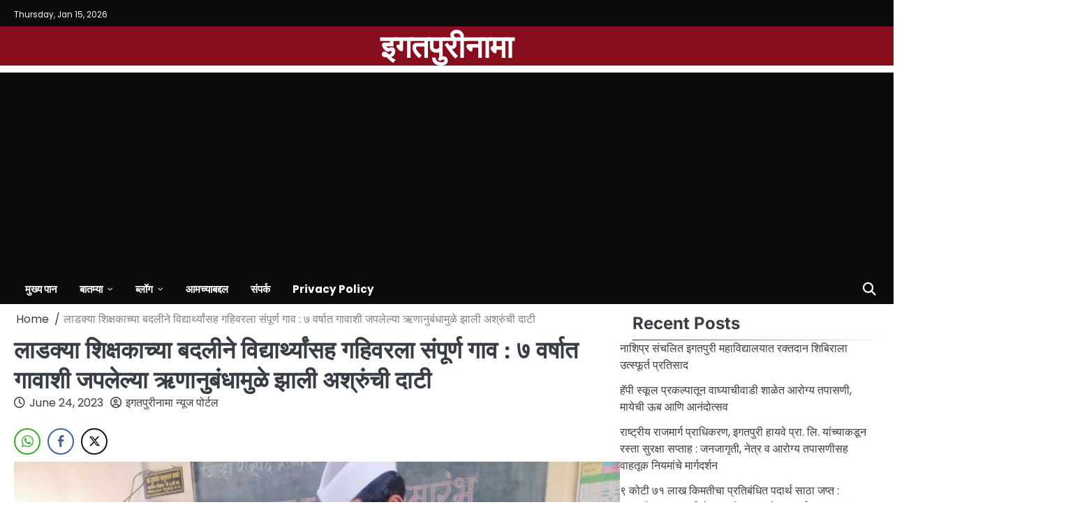

--- FILE ---
content_type: text/html; charset=UTF-8
request_url: https://igatpurinama.in/archives/13741
body_size: 33463
content:
<!doctype html>
<html lang="en-US">
<head>
	<meta charset="UTF-8">
	<meta name="viewport" content="width=device-width, initial-scale=1">

	<link rel="profile" href="https://gmpg.org/xfn/11">

	<style>
#wpadminbar #wp-admin-bar-wccp_free_top_button .ab-icon:before {
	content: "\f160";
	color: #02CA02;
	top: 3px;
}
#wpadminbar #wp-admin-bar-wccp_free_top_button .ab-icon {
	transform: rotate(45deg);
}
</style>
<meta name='robots' content='index, follow, max-image-preview:large, max-snippet:-1, max-video-preview:-1' />

	<!-- This site is optimized with the Yoast SEO plugin v26.7 - https://yoast.com/wordpress/plugins/seo/ -->
	<title>लाडक्या शिक्षकाच्या बदलीने विद्यार्थ्यांसह गहिवरला संपूर्ण गाव : ७ वर्षात गावाशी जपलेल्या ऋणानुबंधामुळे झाली अश्रुंची दाटी - इगतपुरीनामा</title>
	<link rel="canonical" href="https://igatpurinama.in/archives/13741" />
	<meta property="og:locale" content="en_US" />
	<meta property="og:type" content="article" />
	<meta property="og:title" content="लाडक्या शिक्षकाच्या बदलीने विद्यार्थ्यांसह गहिवरला संपूर्ण गाव : ७ वर्षात गावाशी जपलेल्या ऋणानुबंधामुळे झाली अश्रुंची दाटी - इगतपुरीनामा" />
	<meta property="og:description" content="&#2311;&#2327;&#2340;&#2346;&#2369;&#2352;&#2368;&#2344;&#2366;&#2350;&#2366; &#2344;&#2381;&#2351;&#2370;&#2332; &ndash; &#2360;&#2366;&#2340; &#2342;&#2375;&#2358;&#2366;&#2306;&#2350;&#2343;&#2381;&#2351;&#2375; &#2349;&#2366;&#2352;&#2340;&#2366;&#2330;&#2375; &#2358;&#2366;&#2306;&#2340;&#2368; &#2360;&#2376;&#2344;&#2367;&#2325; &#2350;&#2381;&#2361;&#2339;&#2370;&#2344; &#2325;&#2366;&#2350; &#2325;&#2375;&#2354;&#2375;&#2354;&#2375; &#2310;&#2339;&#2367; &#2360;&#2343;&#2381;&#2351;&#2366; &#2311;&#2327;&#2340;&#2346;&#2369;&#2352;&#2368; &#2340;&#2366;&#2354;&#2369;&#2325;&#2381;&#2351;&#2366;&#2340;&#2368;&#2354; &#2346;&#2367;&#2306;&#2346;&#2381;&#2352;&#2368; &#2360;&#2342;&#2379; &#2351;&#2375;&#2341;&#2368;&#2354; &#2332;&#2367;&#2354;&#2381;&#2361;&#2366; &#2346;&#2352;&#2367;&#2359;&#2342;&hellip;" />
	<meta property="og:url" content="https://igatpurinama.in/archives/13741" />
	<meta property="og:site_name" content="इगतपुरीनामा" />
	<meta property="article:published_time" content="2023-06-24T13:22:09+00:00" />
	<meta property="article:modified_time" content="2023-06-24T13:22:19+00:00" />
	<meta property="og:image" content="https://igatpurinama.in/wp-content/uploads/2023/06/wp-1687612830151-1024x768.jpg" />
	<meta name="author" content="इगतपुरीनामा न्यूज पोर्टल" />
	<meta name="twitter:card" content="summary_large_image" />
	<meta name="twitter:label1" content="Written by" />
	<meta name="twitter:data1" content="इगतपुरीनामा न्यूज पोर्टल" />
	<script type="application/ld+json" class="yoast-schema-graph">{"@context":"https://schema.org","@graph":[{"@type":"Article","@id":"https://igatpurinama.in/archives/13741#article","isPartOf":{"@id":"https://igatpurinama.in/archives/13741"},"author":{"name":"इगतपुरीनामा न्यूज पोर्टल","@id":"https://igatpurinama.in/#/schema/person/5727bee1e4641e7d6dad5ce676cd511a"},"headline":"लाडक्या शिक्षकाच्या बदलीने विद्यार्थ्यांसह गहिवरला संपूर्ण गाव : ७ वर्षात गावाशी जपलेल्या ऋणानुबंधामुळे झाली अश्रुंची दाटी","datePublished":"2023-06-24T13:22:09+00:00","dateModified":"2023-06-24T13:22:19+00:00","mainEntityOfPage":{"@id":"https://igatpurinama.in/archives/13741"},"wordCount":1,"image":{"@id":"https://igatpurinama.in/archives/13741#primaryimage"},"thumbnailUrl":"https://igatpurinama.in/wp-content/uploads/2023/06/wp-1687612830151-1024x768.jpg","articleSection":["News","बातम्या","शैक्षणिक"],"inLanguage":"en-US"},{"@type":"WebPage","@id":"https://igatpurinama.in/archives/13741","url":"https://igatpurinama.in/archives/13741","name":"लाडक्या शिक्षकाच्या बदलीने विद्यार्थ्यांसह गहिवरला संपूर्ण गाव : ७ वर्षात गावाशी जपलेल्या ऋणानुबंधामुळे झाली अश्रुंची दाटी - इगतपुरीनामा","isPartOf":{"@id":"https://igatpurinama.in/#website"},"primaryImageOfPage":{"@id":"https://igatpurinama.in/archives/13741#primaryimage"},"image":{"@id":"https://igatpurinama.in/archives/13741#primaryimage"},"thumbnailUrl":"https://igatpurinama.in/wp-content/uploads/2023/06/wp-1687612830151-1024x768.jpg","datePublished":"2023-06-24T13:22:09+00:00","dateModified":"2023-06-24T13:22:19+00:00","author":{"@id":"https://igatpurinama.in/#/schema/person/5727bee1e4641e7d6dad5ce676cd511a"},"breadcrumb":{"@id":"https://igatpurinama.in/archives/13741#breadcrumb"},"inLanguage":"en-US","potentialAction":[{"@type":"ReadAction","target":["https://igatpurinama.in/archives/13741"]}]},{"@type":"ImageObject","inLanguage":"en-US","@id":"https://igatpurinama.in/archives/13741#primaryimage","url":"https://igatpurinama.in/wp-content/uploads/2023/06/wp-1687612830151.jpg","contentUrl":"https://igatpurinama.in/wp-content/uploads/2023/06/wp-1687612830151.jpg","width":1280,"height":960},{"@type":"BreadcrumbList","@id":"https://igatpurinama.in/archives/13741#breadcrumb","itemListElement":[{"@type":"ListItem","position":1,"name":"Home","item":"https://igatpurinama.in/"},{"@type":"ListItem","position":2,"name":"लाडक्या शिक्षकाच्या बदलीने विद्यार्थ्यांसह गहिवरला संपूर्ण गाव : ७ वर्षात गावाशी जपलेल्या ऋणानुबंधामुळे झाली अश्रुंची दाटी"}]},{"@type":"WebSite","@id":"https://igatpurinama.in/#website","url":"https://igatpurinama.in/","name":"इगतपुरीनामा","description":"","potentialAction":[{"@type":"SearchAction","target":{"@type":"EntryPoint","urlTemplate":"https://igatpurinama.in/?s={search_term_string}"},"query-input":{"@type":"PropertyValueSpecification","valueRequired":true,"valueName":"search_term_string"}}],"inLanguage":"en-US"},{"@type":"Person","@id":"https://igatpurinama.in/#/schema/person/5727bee1e4641e7d6dad5ce676cd511a","name":"इगतपुरीनामा न्यूज पोर्टल","image":{"@type":"ImageObject","inLanguage":"en-US","@id":"https://igatpurinama.in/#/schema/person/image/","url":"https://secure.gravatar.com/avatar/2bdfc09cd3018ad689a781ef48524b7ac41a3fa91592f726e9b65af91e215631?s=96&d=mm&r=g","contentUrl":"https://secure.gravatar.com/avatar/2bdfc09cd3018ad689a781ef48524b7ac41a3fa91592f726e9b65af91e215631?s=96&d=mm&r=g","caption":"इगतपुरीनामा न्यूज पोर्टल"},"sameAs":["http://igatpurinama.in"],"url":"https://igatpurinama.in/archives/author/igatpurinama"}]}</script>
	<!-- / Yoast SEO plugin. -->


<link rel='dns-prefetch' href='//www.googletagmanager.com' />
<link rel='dns-prefetch' href='//pagead2.googlesyndication.com' />
<link rel="alternate" type="application/rss+xml" title="इगतपुरीनामा &raquo; Feed" href="https://igatpurinama.in/feed" />
<link rel="alternate" type="application/rss+xml" title="इगतपुरीनामा &raquo; Comments Feed" href="https://igatpurinama.in/comments/feed" />
<link rel="alternate" type="application/rss+xml" title="इगतपुरीनामा &raquo; लाडक्या शिक्षकाच्या बदलीने विद्यार्थ्यांसह गहिवरला संपूर्ण गाव : ७ वर्षात गावाशी जपलेल्या ऋणानुबंधामुळे झाली अश्रुंची दाटी Comments Feed" href="https://igatpurinama.in/archives/13741/feed" />
<link rel="alternate" title="oEmbed (JSON)" type="application/json+oembed" href="https://igatpurinama.in/wp-json/oembed/1.0/embed?url=https%3A%2F%2Figatpurinama.in%2Farchives%2F13741" />
<link rel="alternate" title="oEmbed (XML)" type="text/xml+oembed" href="https://igatpurinama.in/wp-json/oembed/1.0/embed?url=https%3A%2F%2Figatpurinama.in%2Farchives%2F13741&#038;format=xml" />
		<style>
			.lazyload,
			.lazyloading {
				max-width: 100%;
			}
		</style>
		<style id='wp-img-auto-sizes-contain-inline-css'>
img:is([sizes=auto i],[sizes^="auto," i]){contain-intrinsic-size:3000px 1500px}
/*# sourceURL=wp-img-auto-sizes-contain-inline-css */
</style>

<link rel='stylesheet' id='ht_ctc_main_css-css' href='https://igatpurinama.in/wp-content/plugins/click-to-chat-for-whatsapp/new/inc/assets/css/main.css?ver=4.35' media='all' />
<style id='wp-emoji-styles-inline-css'>

	img.wp-smiley, img.emoji {
		display: inline !important;
		border: none !important;
		box-shadow: none !important;
		height: 1em !important;
		width: 1em !important;
		margin: 0 0.07em !important;
		vertical-align: -0.1em !important;
		background: none !important;
		padding: 0 !important;
	}
/*# sourceURL=wp-emoji-styles-inline-css */
</style>
<link rel='stylesheet' id='wp-block-library-css' href='https://igatpurinama.in/wp-includes/css/dist/block-library/style.min.css?ver=6.9' media='all' />
<style id='wp-block-library-theme-inline-css'>
.wp-block-audio :where(figcaption){color:#555;font-size:13px;text-align:center}.is-dark-theme .wp-block-audio :where(figcaption){color:#ffffffa6}.wp-block-audio{margin:0 0 1em}.wp-block-code{border:1px solid #ccc;border-radius:4px;font-family:Menlo,Consolas,monaco,monospace;padding:.8em 1em}.wp-block-embed :where(figcaption){color:#555;font-size:13px;text-align:center}.is-dark-theme .wp-block-embed :where(figcaption){color:#ffffffa6}.wp-block-embed{margin:0 0 1em}.blocks-gallery-caption{color:#555;font-size:13px;text-align:center}.is-dark-theme .blocks-gallery-caption{color:#ffffffa6}:root :where(.wp-block-image figcaption){color:#555;font-size:13px;text-align:center}.is-dark-theme :root :where(.wp-block-image figcaption){color:#ffffffa6}.wp-block-image{margin:0 0 1em}.wp-block-pullquote{border-bottom:4px solid;border-top:4px solid;color:currentColor;margin-bottom:1.75em}.wp-block-pullquote :where(cite),.wp-block-pullquote :where(footer),.wp-block-pullquote__citation{color:currentColor;font-size:.8125em;font-style:normal;text-transform:uppercase}.wp-block-quote{border-left:.25em solid;margin:0 0 1.75em;padding-left:1em}.wp-block-quote cite,.wp-block-quote footer{color:currentColor;font-size:.8125em;font-style:normal;position:relative}.wp-block-quote:where(.has-text-align-right){border-left:none;border-right:.25em solid;padding-left:0;padding-right:1em}.wp-block-quote:where(.has-text-align-center){border:none;padding-left:0}.wp-block-quote.is-large,.wp-block-quote.is-style-large,.wp-block-quote:where(.is-style-plain){border:none}.wp-block-search .wp-block-search__label{font-weight:700}.wp-block-search__button{border:1px solid #ccc;padding:.375em .625em}:where(.wp-block-group.has-background){padding:1.25em 2.375em}.wp-block-separator.has-css-opacity{opacity:.4}.wp-block-separator{border:none;border-bottom:2px solid;margin-left:auto;margin-right:auto}.wp-block-separator.has-alpha-channel-opacity{opacity:1}.wp-block-separator:not(.is-style-wide):not(.is-style-dots){width:100px}.wp-block-separator.has-background:not(.is-style-dots){border-bottom:none;height:1px}.wp-block-separator.has-background:not(.is-style-wide):not(.is-style-dots){height:2px}.wp-block-table{margin:0 0 1em}.wp-block-table td,.wp-block-table th{word-break:normal}.wp-block-table :where(figcaption){color:#555;font-size:13px;text-align:center}.is-dark-theme .wp-block-table :where(figcaption){color:#ffffffa6}.wp-block-video :where(figcaption){color:#555;font-size:13px;text-align:center}.is-dark-theme .wp-block-video :where(figcaption){color:#ffffffa6}.wp-block-video{margin:0 0 1em}:root :where(.wp-block-template-part.has-background){margin-bottom:0;margin-top:0;padding:1.25em 2.375em}
/*# sourceURL=/wp-includes/css/dist/block-library/theme.min.css */
</style>
<style id='classic-theme-styles-inline-css'>
/*! This file is auto-generated */
.wp-block-button__link{color:#fff;background-color:#32373c;border-radius:9999px;box-shadow:none;text-decoration:none;padding:calc(.667em + 2px) calc(1.333em + 2px);font-size:1.125em}.wp-block-file__button{background:#32373c;color:#fff;text-decoration:none}
/*# sourceURL=/wp-includes/css/classic-themes.min.css */
</style>
<style id='global-styles-inline-css'>
:root{--wp--preset--aspect-ratio--square: 1;--wp--preset--aspect-ratio--4-3: 4/3;--wp--preset--aspect-ratio--3-4: 3/4;--wp--preset--aspect-ratio--3-2: 3/2;--wp--preset--aspect-ratio--2-3: 2/3;--wp--preset--aspect-ratio--16-9: 16/9;--wp--preset--aspect-ratio--9-16: 9/16;--wp--preset--color--black: #000000;--wp--preset--color--cyan-bluish-gray: #abb8c3;--wp--preset--color--white: #ffffff;--wp--preset--color--pale-pink: #f78da7;--wp--preset--color--vivid-red: #cf2e2e;--wp--preset--color--luminous-vivid-orange: #ff6900;--wp--preset--color--luminous-vivid-amber: #fcb900;--wp--preset--color--light-green-cyan: #7bdcb5;--wp--preset--color--vivid-green-cyan: #00d084;--wp--preset--color--pale-cyan-blue: #8ed1fc;--wp--preset--color--vivid-cyan-blue: #0693e3;--wp--preset--color--vivid-purple: #9b51e0;--wp--preset--gradient--vivid-cyan-blue-to-vivid-purple: linear-gradient(135deg,rgb(6,147,227) 0%,rgb(155,81,224) 100%);--wp--preset--gradient--light-green-cyan-to-vivid-green-cyan: linear-gradient(135deg,rgb(122,220,180) 0%,rgb(0,208,130) 100%);--wp--preset--gradient--luminous-vivid-amber-to-luminous-vivid-orange: linear-gradient(135deg,rgb(252,185,0) 0%,rgb(255,105,0) 100%);--wp--preset--gradient--luminous-vivid-orange-to-vivid-red: linear-gradient(135deg,rgb(255,105,0) 0%,rgb(207,46,46) 100%);--wp--preset--gradient--very-light-gray-to-cyan-bluish-gray: linear-gradient(135deg,rgb(238,238,238) 0%,rgb(169,184,195) 100%);--wp--preset--gradient--cool-to-warm-spectrum: linear-gradient(135deg,rgb(74,234,220) 0%,rgb(151,120,209) 20%,rgb(207,42,186) 40%,rgb(238,44,130) 60%,rgb(251,105,98) 80%,rgb(254,248,76) 100%);--wp--preset--gradient--blush-light-purple: linear-gradient(135deg,rgb(255,206,236) 0%,rgb(152,150,240) 100%);--wp--preset--gradient--blush-bordeaux: linear-gradient(135deg,rgb(254,205,165) 0%,rgb(254,45,45) 50%,rgb(107,0,62) 100%);--wp--preset--gradient--luminous-dusk: linear-gradient(135deg,rgb(255,203,112) 0%,rgb(199,81,192) 50%,rgb(65,88,208) 100%);--wp--preset--gradient--pale-ocean: linear-gradient(135deg,rgb(255,245,203) 0%,rgb(182,227,212) 50%,rgb(51,167,181) 100%);--wp--preset--gradient--electric-grass: linear-gradient(135deg,rgb(202,248,128) 0%,rgb(113,206,126) 100%);--wp--preset--gradient--midnight: linear-gradient(135deg,rgb(2,3,129) 0%,rgb(40,116,252) 100%);--wp--preset--font-size--small: 13px;--wp--preset--font-size--medium: 20px;--wp--preset--font-size--large: 36px;--wp--preset--font-size--x-large: 42px;--wp--preset--spacing--20: 0.44rem;--wp--preset--spacing--30: 0.67rem;--wp--preset--spacing--40: 1rem;--wp--preset--spacing--50: 1.5rem;--wp--preset--spacing--60: 2.25rem;--wp--preset--spacing--70: 3.38rem;--wp--preset--spacing--80: 5.06rem;--wp--preset--shadow--natural: 6px 6px 9px rgba(0, 0, 0, 0.2);--wp--preset--shadow--deep: 12px 12px 50px rgba(0, 0, 0, 0.4);--wp--preset--shadow--sharp: 6px 6px 0px rgba(0, 0, 0, 0.2);--wp--preset--shadow--outlined: 6px 6px 0px -3px rgb(255, 255, 255), 6px 6px rgb(0, 0, 0);--wp--preset--shadow--crisp: 6px 6px 0px rgb(0, 0, 0);}:where(.is-layout-flex){gap: 0.5em;}:where(.is-layout-grid){gap: 0.5em;}body .is-layout-flex{display: flex;}.is-layout-flex{flex-wrap: wrap;align-items: center;}.is-layout-flex > :is(*, div){margin: 0;}body .is-layout-grid{display: grid;}.is-layout-grid > :is(*, div){margin: 0;}:where(.wp-block-columns.is-layout-flex){gap: 2em;}:where(.wp-block-columns.is-layout-grid){gap: 2em;}:where(.wp-block-post-template.is-layout-flex){gap: 1.25em;}:where(.wp-block-post-template.is-layout-grid){gap: 1.25em;}.has-black-color{color: var(--wp--preset--color--black) !important;}.has-cyan-bluish-gray-color{color: var(--wp--preset--color--cyan-bluish-gray) !important;}.has-white-color{color: var(--wp--preset--color--white) !important;}.has-pale-pink-color{color: var(--wp--preset--color--pale-pink) !important;}.has-vivid-red-color{color: var(--wp--preset--color--vivid-red) !important;}.has-luminous-vivid-orange-color{color: var(--wp--preset--color--luminous-vivid-orange) !important;}.has-luminous-vivid-amber-color{color: var(--wp--preset--color--luminous-vivid-amber) !important;}.has-light-green-cyan-color{color: var(--wp--preset--color--light-green-cyan) !important;}.has-vivid-green-cyan-color{color: var(--wp--preset--color--vivid-green-cyan) !important;}.has-pale-cyan-blue-color{color: var(--wp--preset--color--pale-cyan-blue) !important;}.has-vivid-cyan-blue-color{color: var(--wp--preset--color--vivid-cyan-blue) !important;}.has-vivid-purple-color{color: var(--wp--preset--color--vivid-purple) !important;}.has-black-background-color{background-color: var(--wp--preset--color--black) !important;}.has-cyan-bluish-gray-background-color{background-color: var(--wp--preset--color--cyan-bluish-gray) !important;}.has-white-background-color{background-color: var(--wp--preset--color--white) !important;}.has-pale-pink-background-color{background-color: var(--wp--preset--color--pale-pink) !important;}.has-vivid-red-background-color{background-color: var(--wp--preset--color--vivid-red) !important;}.has-luminous-vivid-orange-background-color{background-color: var(--wp--preset--color--luminous-vivid-orange) !important;}.has-luminous-vivid-amber-background-color{background-color: var(--wp--preset--color--luminous-vivid-amber) !important;}.has-light-green-cyan-background-color{background-color: var(--wp--preset--color--light-green-cyan) !important;}.has-vivid-green-cyan-background-color{background-color: var(--wp--preset--color--vivid-green-cyan) !important;}.has-pale-cyan-blue-background-color{background-color: var(--wp--preset--color--pale-cyan-blue) !important;}.has-vivid-cyan-blue-background-color{background-color: var(--wp--preset--color--vivid-cyan-blue) !important;}.has-vivid-purple-background-color{background-color: var(--wp--preset--color--vivid-purple) !important;}.has-black-border-color{border-color: var(--wp--preset--color--black) !important;}.has-cyan-bluish-gray-border-color{border-color: var(--wp--preset--color--cyan-bluish-gray) !important;}.has-white-border-color{border-color: var(--wp--preset--color--white) !important;}.has-pale-pink-border-color{border-color: var(--wp--preset--color--pale-pink) !important;}.has-vivid-red-border-color{border-color: var(--wp--preset--color--vivid-red) !important;}.has-luminous-vivid-orange-border-color{border-color: var(--wp--preset--color--luminous-vivid-orange) !important;}.has-luminous-vivid-amber-border-color{border-color: var(--wp--preset--color--luminous-vivid-amber) !important;}.has-light-green-cyan-border-color{border-color: var(--wp--preset--color--light-green-cyan) !important;}.has-vivid-green-cyan-border-color{border-color: var(--wp--preset--color--vivid-green-cyan) !important;}.has-pale-cyan-blue-border-color{border-color: var(--wp--preset--color--pale-cyan-blue) !important;}.has-vivid-cyan-blue-border-color{border-color: var(--wp--preset--color--vivid-cyan-blue) !important;}.has-vivid-purple-border-color{border-color: var(--wp--preset--color--vivid-purple) !important;}.has-vivid-cyan-blue-to-vivid-purple-gradient-background{background: var(--wp--preset--gradient--vivid-cyan-blue-to-vivid-purple) !important;}.has-light-green-cyan-to-vivid-green-cyan-gradient-background{background: var(--wp--preset--gradient--light-green-cyan-to-vivid-green-cyan) !important;}.has-luminous-vivid-amber-to-luminous-vivid-orange-gradient-background{background: var(--wp--preset--gradient--luminous-vivid-amber-to-luminous-vivid-orange) !important;}.has-luminous-vivid-orange-to-vivid-red-gradient-background{background: var(--wp--preset--gradient--luminous-vivid-orange-to-vivid-red) !important;}.has-very-light-gray-to-cyan-bluish-gray-gradient-background{background: var(--wp--preset--gradient--very-light-gray-to-cyan-bluish-gray) !important;}.has-cool-to-warm-spectrum-gradient-background{background: var(--wp--preset--gradient--cool-to-warm-spectrum) !important;}.has-blush-light-purple-gradient-background{background: var(--wp--preset--gradient--blush-light-purple) !important;}.has-blush-bordeaux-gradient-background{background: var(--wp--preset--gradient--blush-bordeaux) !important;}.has-luminous-dusk-gradient-background{background: var(--wp--preset--gradient--luminous-dusk) !important;}.has-pale-ocean-gradient-background{background: var(--wp--preset--gradient--pale-ocean) !important;}.has-electric-grass-gradient-background{background: var(--wp--preset--gradient--electric-grass) !important;}.has-midnight-gradient-background{background: var(--wp--preset--gradient--midnight) !important;}.has-small-font-size{font-size: var(--wp--preset--font-size--small) !important;}.has-medium-font-size{font-size: var(--wp--preset--font-size--medium) !important;}.has-large-font-size{font-size: var(--wp--preset--font-size--large) !important;}.has-x-large-font-size{font-size: var(--wp--preset--font-size--x-large) !important;}
:where(.wp-block-post-template.is-layout-flex){gap: 1.25em;}:where(.wp-block-post-template.is-layout-grid){gap: 1.25em;}
:where(.wp-block-term-template.is-layout-flex){gap: 1.25em;}:where(.wp-block-term-template.is-layout-grid){gap: 1.25em;}
:where(.wp-block-columns.is-layout-flex){gap: 2em;}:where(.wp-block-columns.is-layout-grid){gap: 2em;}
:root :where(.wp-block-pullquote){font-size: 1.5em;line-height: 1.6;}
/*# sourceURL=global-styles-inline-css */
</style>
<link rel='stylesheet' id='dashicons-css' href='https://igatpurinama.in/wp-includes/css/dashicons.min.css?ver=6.9' media='all' />
<link rel='stylesheet' id='post-views-counter-frontend-css' href='https://igatpurinama.in/wp-content/plugins/post-views-counter/css/frontend.min.css?ver=1.3.12' media='all' />
<link rel='stylesheet' id='ssb-front-css-css' href='https://igatpurinama.in/wp-content/plugins/simple-social-buttons/assets/css/front.css?ver=6.2.0' media='all' />
<link rel='stylesheet' id='slick-css-css' href='https://igatpurinama.in/wp-content/themes/supreme-news/assets/css/slick.min.css?ver=1.8.0' media='all' />
<link rel='stylesheet' id='fontawesome-css-css' href='https://igatpurinama.in/wp-content/themes/supreme-news/assets/css/fontawesome.min.css?ver=6.4.2' media='all' />
<link rel='stylesheet' id='supreme-news-google-fonts-css' href='https://igatpurinama.in/wp-content/fonts/25826065fccd2aacfe5587015a0868a9.css' media='all' />
<link rel='stylesheet' id='supreme-news-style-css' href='https://igatpurinama.in/wp-content/themes/supreme-news/style.css?ver=1.0.0' media='all' />
<style id='supreme-news-style-inline-css'>

	/* Color */
	:root {
		--site-title-color: #ffffff;
		--custom-bg-clr: #ffffff;
	}
	
	/* Typograhpy */
	:root {
		--font-heading: "Inter", serif;
		--font-main: -apple-system, BlinkMacSystemFont,"Poppins", "Segoe UI", Roboto, Oxygen-Sans, Ubuntu, Cantarell, "Helvetica Neue", sans-serif;
	}

	body,
	button, input, select, optgroup, textarea {
		font-family: "Poppins", serif;
	}

	.site-title a {
		font-family: "Commissioner", serif;
	}
	
	.site-description {
		font-family: "Aleo", serif;
	}
	
/*# sourceURL=supreme-news-style-inline-css */
</style>
<link rel='stylesheet' id='ekit-widget-styles-css' href='https://igatpurinama.in/wp-content/plugins/elementskit-lite/widgets/init/assets/css/widget-styles.css?ver=3.7.8' media='all' />
<link rel='stylesheet' id='ekit-responsive-css' href='https://igatpurinama.in/wp-content/plugins/elementskit-lite/widgets/init/assets/css/responsive.css?ver=3.7.8' media='all' />
<link rel='stylesheet' id='elementor-frontend-css' href='https://igatpurinama.in/wp-content/plugins/elementor/assets/css/frontend.min.css?ver=3.34.1' media='all' />
<link rel='stylesheet' id='eael-general-css' href='https://igatpurinama.in/wp-content/plugins/essential-addons-for-elementor-lite/assets/front-end/css/view/general.min.css?ver=6.5.7' media='all' />
<script src="https://igatpurinama.in/wp-includes/js/jquery/jquery.min.js?ver=3.7.1" id="jquery-core-js"></script>
<script src="https://igatpurinama.in/wp-includes/js/jquery/jquery-migrate.min.js?ver=3.4.1" id="jquery-migrate-js"></script>

<!-- Google tag (gtag.js) snippet added by Site Kit -->
<!-- Google Analytics snippet added by Site Kit -->
<script src="https://www.googletagmanager.com/gtag/js?id=G-3X028E4BVY" id="google_gtagjs-js" async></script>
<script id="google_gtagjs-js-after">
window.dataLayer = window.dataLayer || [];function gtag(){dataLayer.push(arguments);}
gtag("set","linker",{"domains":["igatpurinama.in"]});
gtag("js", new Date());
gtag("set", "developer_id.dZTNiMT", true);
gtag("config", "G-3X028E4BVY");
 window._googlesitekit = window._googlesitekit || {}; window._googlesitekit.throttledEvents = []; window._googlesitekit.gtagEvent = (name, data) => { var key = JSON.stringify( { name, data } ); if ( !! window._googlesitekit.throttledEvents[ key ] ) { return; } window._googlesitekit.throttledEvents[ key ] = true; setTimeout( () => { delete window._googlesitekit.throttledEvents[ key ]; }, 5 ); gtag( "event", name, { ...data, event_source: "site-kit" } ); }; 
//# sourceURL=google_gtagjs-js-after
</script>
<link rel="https://api.w.org/" href="https://igatpurinama.in/wp-json/" /><link rel="alternate" title="JSON" type="application/json" href="https://igatpurinama.in/wp-json/wp/v2/posts/13741" /><link rel="EditURI" type="application/rsd+xml" title="RSD" href="https://igatpurinama.in/xmlrpc.php?rsd" />
<meta name="generator" content="WordPress 6.9" />
<link rel='shortlink' href='https://igatpurinama.in/?p=13741' />
        <script type="text/javascript">
            ( function () {
                window.lae_fs = { can_use_premium_code: false};
            } )();
        </script>
        <meta name="generator" content="Site Kit by Google 1.170.0" /><style type="text/css" id="simple-css-output">.entry-content p {text-align: justify;}</style> <style media="screen">

		.simplesocialbuttons.simplesocialbuttons_inline .ssb-fb-like, .simplesocialbuttons.simplesocialbuttons_inline amp-facebook-like {
	  margin: ;
	}
		 /*inline margin*/
	
	
	
	
	
		.simplesocialbuttons.simplesocialbuttons_inline.simplesocial-round-icon button{
	  margin: ;
	}

	
			 /*margin-digbar*/

	
	
	
	
	
	
	
</style>

<!-- Open Graph Meta Tags generated by Simple Social Buttons 6.2.0 -->
<meta property="og:title" content="लाडक्या शिक्षकाच्या बदलीने विद्यार्थ्यांसह गहिवरला संपूर्ण गाव : ७ वर्षात गावाशी जपलेल्या ऋणानुबंधामुळे झाली अश्रुंची दाटी - इगतपुरीनामा" />
<meta property="og:type" content="article" />
<meta property="og:description" content="&#2311;&#2327;&#2340;&#2346;&#2369;&#2352;&#2368;&#2344;&#2366;&#2350;&#2366; &#2344;&#2381;&#2351;&#2370;&#2332; - &#2360;&#2366;&#2340; &#2342;&#2375;&#2358;&#2366;&#2306;&#2350;&#2343;&#2381;&#2351;&#2375; &#2349;&#2366;&#2352;&#2340;&#2366;&#2330;&#2375; &#2358;&#2366;&#2306;&#2340;&#2368; &#2360;&#2376;&#2344;&#2367;&#2325; &#2350;&#2381;&#2361;&#2339;&#2370;&#2344; &#2325;&#2366;&#2350; &#2325;&#2375;&#2354;&#2375;&#2354;&#2375; &#2310;&#2339;&#2367; &#2360;&#2343;&#2381;&#2351;&#2366; &#2311;&#2327;&#2340;&#2346;&#2369;&#2352;&#2368; &#2340;&#2366;&#2354;&#2369;&#2325;&#2381;&#2351;&#2366;&#2340;&#2368;&#2354; &#2346;&#2367;&#2306;&#2346;&#2381;&#2352;&#2368; &#2360;&#2342;&#2379; &#2351;&#2375;&#2341;&#2368;&#2354; &#2332;&#2367;&#2354;&#2381;&#2361;&#2366; &#2346;&#2352;&#2367;&#2359;&#2342; &#2358;&#2366;&#2355;&#2375;&#2330;&#2375; &#2346;&#2381;&#2352;&#2366;&#2341;&#2350;&#2367;&#2325; &#2358;&#2367;&#2325;&#2381;&#2359;&#2325; &#2357;&#2367;&#2344;&#2379;&#2342; &#2346;&#2366;&#2335;&#2368;&#2354; &#2351;&#2366; &#2354;&#2366;&#2337;&#2325;&#2381;&#2351;&#2366; &#2358;&#2367;&#2325;&#2381;&#2359;&#2325;&#2366;&#2330;&#2368; &#2346;&#2381;&#2352;&#2358;&#2366;&#2360;&#2325;&#2368;&#2351; &#2348;&#2342;&#2354;&#2368; &#2333;&#2366;&#2354;&#2381;&#2351;&#2366;&#2344;&#2375; &#2358;&#2366;&#2355;&#2375;&#2340;&#2368;&#2354; &#2360;&#2352;&#2381;&#2357; &#2357;&#2367;&#2342;&#2381;&#2351;&#2366;&#2352;&#2381;&#2341;&#2368; &#2343;&#2366;&#2351; &#2350;&#2379;&#2325;&#2354;&#2370;&#2344; &#2352;&#2337;&#2354;&#2375;. &#2354;&#2366;&#2337;&#2325;&#2381;&#2351;&#2366; &#2358;&#2367;&#2325;&#2381;&#2359;&#2325;&#2366;&#2330;&#2368; &#2333;&#2366;&#2354;&#2375;&#2354;&#2368; &#2348;&#2342;&#2354;&#2368; &#2361;&#2368; &#2354;&#2361;&#2366;&#2344; &#2325;&#2379;&#2357;&#2355;&#2381;&#2351;&#2366; &#2332;&#2368;&#2357;&#2366;&#2306;&#2344;&#2366; &#2309;&#2340;&#2367;&#2358;&#2351; &#2342;&#2369;&#2307;&#2326; &#2342;&#2375;&#2314;&#2344; &#2327;&#2375;&#2354;&#2368;. &#2358;&#2367;&#2325;&#2381;&#2359;&#2325; &#2357;&#2367;&#2344;&#2379;&#2342; &#2346;&#2366;&#2335;&#2368;&#2354; &#2351;&#2366;&#2306;&#2330;&#2381;&#2351;&#2366;&#2360;&#2366;&#2336;&#2368; &#2352;&#2337;&#2339;&#2366;&#2352;&#2368; &#2361;&#2368; &#2354;&#2361;&#2366;&#2344; &#2354;&#2361;&#2366;&#2344; &#2350;&#2369;&#2354;&#2306; &#2346;&#2366;&#2361;&#2370;&#2344; &#2325;&#2366;&#2361;&#2368;&hellip;" />
<meta property="og:url" content="https://igatpurinama.in/archives/13741" />
<meta property="og:site_name" content="इगतपुरीनामा" />
<meta property="og:image" content="https://igatpurinama.in/wp-content/uploads/2023/06/wp-1687612830151-1024x768.jpg" />
<meta property="og:image" content="https://igatpurinama.in/wp-content/uploads/2023/06/wp-1687612823130.jpg" />
<meta name="twitter:card" content="summary_large_image" />
<meta name="twitter:description" content="&#2311;&#2327;&#2340;&#2346;&#2369;&#2352;&#2368;&#2344;&#2366;&#2350;&#2366; &#2344;&#2381;&#2351;&#2370;&#2332; - &#2360;&#2366;&#2340; &#2342;&#2375;&#2358;&#2366;&#2306;&#2350;&#2343;&#2381;&#2351;&#2375; &#2349;&#2366;&#2352;&#2340;&#2366;&#2330;&#2375; &#2358;&#2366;&#2306;&#2340;&#2368; &#2360;&#2376;&#2344;&#2367;&#2325; &#2350;&#2381;&#2361;&#2339;&#2370;&#2344; &#2325;&#2366;&#2350; &#2325;&#2375;&#2354;&#2375;&#2354;&#2375; &#2310;&#2339;&#2367; &#2360;&#2343;&#2381;&#2351;&#2366; &#2311;&#2327;&#2340;&#2346;&#2369;&#2352;&#2368; &#2340;&#2366;&#2354;&#2369;&#2325;&#2381;&#2351;&#2366;&#2340;&#2368;&#2354; &#2346;&#2367;&#2306;&#2346;&#2381;&#2352;&#2368; &#2360;&#2342;&#2379; &#2351;&#2375;&#2341;&#2368;&#2354; &#2332;&#2367;&#2354;&#2381;&#2361;&#2366; &#2346;&#2352;&#2367;&#2359;&#2342; &#2358;&#2366;&#2355;&#2375;&#2330;&#2375; &#2346;&#2381;&#2352;&#2366;&#2341;&#2350;&#2367;&#2325; &#2358;&#2367;&#2325;&#2381;&#2359;&#2325; &#2357;&#2367;&#2344;&#2379;&#2342; &#2346;&#2366;&#2335;&#2368;&#2354; &#2351;&#2366; &#2354;&#2366;&#2337;&#2325;&#2381;&#2351;&#2366; &#2358;&#2367;&#2325;&#2381;&#2359;&#2325;&#2366;&#2330;&#2368; &#2346;&#2381;&#2352;&#2358;&#2366;&#2360;&#2325;&#2368;&#2351; &#2348;&#2342;&#2354;&#2368; &#2333;&#2366;&#2354;&#2381;&#2351;&#2366;&#2344;&#2375; &#2358;&#2366;&#2355;&#2375;&#2340;&#2368;&#2354; &#2360;&#2352;&#2381;&#2357; &#2357;&#2367;&#2342;&#2381;&#2351;&#2366;&#2352;&#2381;&#2341;&#2368; &#2343;&#2366;&#2351; &#2350;&#2379;&#2325;&#2354;&#2370;&#2344; &#2352;&#2337;&#2354;&#2375;. &#2354;&#2366;&#2337;&#2325;&#2381;&#2351;&#2366; &#2358;&#2367;&#2325;&#2381;&#2359;&#2325;&#2366;&#2330;&#2368; &#2333;&#2366;&#2354;&#2375;&#2354;&#2368; &#2348;&#2342;&#2354;&#2368; &#2361;&#2368; &#2354;&#2361;&#2366;&#2344; &#2325;&#2379;&#2357;&#2355;&#2381;&#2351;&#2366; &#2332;&#2368;&#2357;&#2366;&#2306;&#2344;&#2366; &#2309;&#2340;&#2367;&#2358;&#2351; &#2342;&#2369;&#2307;&#2326; &#2342;&#2375;&#2314;&#2344; &#2327;&#2375;&#2354;&#2368;. &#2358;&#2367;&#2325;&#2381;&#2359;&#2325; &#2357;&#2367;&#2344;&#2379;&#2342; &#2346;&#2366;&#2335;&#2368;&#2354; &#2351;&#2366;&#2306;&#2330;&#2381;&#2351;&#2366;&#2360;&#2366;&#2336;&#2368; &#2352;&#2337;&#2339;&#2366;&#2352;&#2368; &#2361;&#2368; &#2354;&#2361;&#2366;&#2344; &#2354;&#2361;&#2366;&#2344; &#2350;&#2369;&#2354;&#2306; &#2346;&#2366;&#2361;&#2370;&#2344; &#2325;&#2366;&#2361;&#2368;&hellip;" />
<meta name="twitter:title" content="लाडक्या शिक्षकाच्या बदलीने विद्यार्थ्यांसह गहिवरला संपूर्ण गाव : ७ वर्षात गावाशी जपलेल्या ऋणानुबंधामुळे झाली अश्रुंची दाटी - इगतपुरीनामा" />
<meta property="twitter:image" content="https://igatpurinama.in/wp-content/uploads/2023/06/wp-1687612830151-1024x768.jpg" />
<meta property="twitter:image" content="https://igatpurinama.in/wp-content/uploads/2023/06/wp-1687612823130.jpg" />
<script id="wpcp_disable_selection" type="text/javascript">
var image_save_msg='You are not allowed to save images!';
	var no_menu_msg='Context Menu disabled!';
	var smessage = "Content is protected !!";

function disableEnterKey(e)
{
	var elemtype = e.target.tagName;
	
	elemtype = elemtype.toUpperCase();
	
	if (elemtype == "TEXT" || elemtype == "TEXTAREA" || elemtype == "INPUT" || elemtype == "PASSWORD" || elemtype == "SELECT" || elemtype == "OPTION" || elemtype == "EMBED")
	{
		elemtype = 'TEXT';
	}
	
	if (e.ctrlKey){
     var key;
     if(window.event)
          key = window.event.keyCode;     //IE
     else
          key = e.which;     //firefox (97)
    //if (key != 17) alert(key);
     if (elemtype!= 'TEXT' && (key == 97 || key == 65 || key == 67 || key == 99 || key == 88 || key == 120 || key == 26 || key == 85  || key == 86 || key == 83 || key == 43 || key == 73))
     {
		if(wccp_free_iscontenteditable(e)) return true;
		show_wpcp_message('You are not allowed to copy content or view source');
		return false;
     }else
     	return true;
     }
}


/*For contenteditable tags*/
function wccp_free_iscontenteditable(e)
{
	var e = e || window.event; // also there is no e.target property in IE. instead IE uses window.event.srcElement
  	
	var target = e.target || e.srcElement;

	var elemtype = e.target.nodeName;
	
	elemtype = elemtype.toUpperCase();
	
	var iscontenteditable = "false";
		
	if(typeof target.getAttribute!="undefined" ) iscontenteditable = target.getAttribute("contenteditable"); // Return true or false as string
	
	var iscontenteditable2 = false;
	
	if(typeof target.isContentEditable!="undefined" ) iscontenteditable2 = target.isContentEditable; // Return true or false as boolean

	if(target.parentElement.isContentEditable) iscontenteditable2 = true;
	
	if (iscontenteditable == "true" || iscontenteditable2 == true)
	{
		if(typeof target.style!="undefined" ) target.style.cursor = "text";
		
		return true;
	}
}

////////////////////////////////////
function disable_copy(e)
{	
	var e = e || window.event; // also there is no e.target property in IE. instead IE uses window.event.srcElement
	
	var elemtype = e.target.tagName;
	
	elemtype = elemtype.toUpperCase();
	
	if (elemtype == "TEXT" || elemtype == "TEXTAREA" || elemtype == "INPUT" || elemtype == "PASSWORD" || elemtype == "SELECT" || elemtype == "OPTION" || elemtype == "EMBED")
	{
		elemtype = 'TEXT';
	}
	
	if(wccp_free_iscontenteditable(e)) return true;
	
	var isSafari = /Safari/.test(navigator.userAgent) && /Apple Computer/.test(navigator.vendor);
	
	var checker_IMG = '';
	if (elemtype == "IMG" && checker_IMG == 'checked' && e.detail >= 2) {show_wpcp_message(alertMsg_IMG);return false;}
	if (elemtype != "TEXT")
	{
		if (smessage !== "" && e.detail == 2)
			show_wpcp_message(smessage);
		
		if (isSafari)
			return true;
		else
			return false;
	}	
}

//////////////////////////////////////////
function disable_copy_ie()
{
	var e = e || window.event;
	var elemtype = window.event.srcElement.nodeName;
	elemtype = elemtype.toUpperCase();
	if(wccp_free_iscontenteditable(e)) return true;
	if (elemtype == "IMG") {show_wpcp_message(alertMsg_IMG);return false;}
	if (elemtype != "TEXT" && elemtype != "TEXTAREA" && elemtype != "INPUT" && elemtype != "PASSWORD" && elemtype != "SELECT" && elemtype != "OPTION" && elemtype != "EMBED")
	{
		return false;
	}
}	
function reEnable()
{
	return true;
}
document.onkeydown = disableEnterKey;
document.onselectstart = disable_copy_ie;
if(navigator.userAgent.indexOf('MSIE')==-1)
{
	document.onmousedown = disable_copy;
	document.onclick = reEnable;
}
function disableSelection(target)
{
    //For IE This code will work
    if (typeof target.onselectstart!="undefined")
    target.onselectstart = disable_copy_ie;
    
    //For Firefox This code will work
    else if (typeof target.style.MozUserSelect!="undefined")
    {target.style.MozUserSelect="none";}
    
    //All other  (ie: Opera) This code will work
    else
    target.onmousedown=function(){return false}
    target.style.cursor = "default";
}
//Calling the JS function directly just after body load
window.onload = function(){disableSelection(document.body);};

//////////////////special for safari Start////////////////
var onlongtouch;
var timer;
var touchduration = 1000; //length of time we want the user to touch before we do something

var elemtype = "";
function touchstart(e) {
	var e = e || window.event;
  // also there is no e.target property in IE.
  // instead IE uses window.event.srcElement
  	var target = e.target || e.srcElement;
	
	elemtype = window.event.srcElement.nodeName;
	
	elemtype = elemtype.toUpperCase();
	
	if(!wccp_pro_is_passive()) e.preventDefault();
	if (!timer) {
		timer = setTimeout(onlongtouch, touchduration);
	}
}

function touchend() {
    //stops short touches from firing the event
    if (timer) {
        clearTimeout(timer);
        timer = null;
    }
	onlongtouch();
}

onlongtouch = function(e) { //this will clear the current selection if anything selected
	
	if (elemtype != "TEXT" && elemtype != "TEXTAREA" && elemtype != "INPUT" && elemtype != "PASSWORD" && elemtype != "SELECT" && elemtype != "EMBED" && elemtype != "OPTION")	
	{
		if (window.getSelection) {
			if (window.getSelection().empty) {  // Chrome
			window.getSelection().empty();
			} else if (window.getSelection().removeAllRanges) {  // Firefox
			window.getSelection().removeAllRanges();
			}
		} else if (document.selection) {  // IE?
			document.selection.empty();
		}
		return false;
	}
};

document.addEventListener("DOMContentLoaded", function(event) { 
    window.addEventListener("touchstart", touchstart, false);
    window.addEventListener("touchend", touchend, false);
});

function wccp_pro_is_passive() {

  var cold = false,
  hike = function() {};

  try {
	  const object1 = {};
  var aid = Object.defineProperty(object1, 'passive', {
  get() {cold = true}
  });
  window.addEventListener('test', hike, aid);
  window.removeEventListener('test', hike, aid);
  } catch (e) {}

  return cold;
}
/*special for safari End*/
</script>
<script id="wpcp_disable_Right_Click" type="text/javascript">
document.ondragstart = function() { return false;}
	function nocontext(e) {
	   return false;
	}
	document.oncontextmenu = nocontext;
</script>
<style>
.unselectable
{
-moz-user-select:none;
-webkit-user-select:none;
cursor: default;
}
html
{
-webkit-touch-callout: none;
-webkit-user-select: none;
-khtml-user-select: none;
-moz-user-select: none;
-ms-user-select: none;
user-select: none;
-webkit-tap-highlight-color: rgba(0,0,0,0);
}
</style>
<script id="wpcp_css_disable_selection" type="text/javascript">
var e = document.getElementsByTagName('body')[0];
if(e)
{
	e.setAttribute('unselectable',"on");
}
</script>
		<script>
			document.documentElement.className = document.documentElement.className.replace('no-js', 'js');
		</script>
				<style>
			.no-js img.lazyload {
				display: none;
			}

			figure.wp-block-image img.lazyloading {
				min-width: 150px;
			}

			.lazyload,
			.lazyloading {
				--smush-placeholder-width: 100px;
				--smush-placeholder-aspect-ratio: 1/1;
				width: var(--smush-image-width, var(--smush-placeholder-width)) !important;
				aspect-ratio: var(--smush-image-aspect-ratio, var(--smush-placeholder-aspect-ratio)) !important;
			}

						.lazyload, .lazyloading {
				opacity: 0;
			}

			.lazyloaded {
				opacity: 1;
				transition: opacity 400ms;
				transition-delay: 0ms;
			}

					</style>
		<link rel="pingback" href="https://igatpurinama.in/xmlrpc.php">
<style type="text/css" id="breadcrumb-trail-css">.breadcrumbs ul li::after {content: "/";}</style>

<!-- Google AdSense meta tags added by Site Kit -->
<meta name="google-adsense-platform-account" content="ca-host-pub-2644536267352236">
<meta name="google-adsense-platform-domain" content="sitekit.withgoogle.com">
<!-- End Google AdSense meta tags added by Site Kit -->
<meta name="generator" content="Elementor 3.34.1; features: additional_custom_breakpoints; settings: css_print_method-external, google_font-enabled, font_display-auto">
      <meta name="onesignal" content="wordpress-plugin"/>
            <script>

      window.OneSignalDeferred = window.OneSignalDeferred || [];

      OneSignalDeferred.push(function(OneSignal) {
        var oneSignal_options = {};
        window._oneSignalInitOptions = oneSignal_options;

        oneSignal_options['serviceWorkerParam'] = { scope: '/wp-content/plugins/onesignal-free-web-push-notifications/sdk_files/push/onesignal/' };
oneSignal_options['serviceWorkerPath'] = 'OneSignalSDKWorker.js';

        OneSignal.Notifications.setDefaultUrl("https://igatpurinama.in");

        oneSignal_options['wordpress'] = true;
oneSignal_options['appId'] = '18ddd6cc-7f6d-4b88-a233-70e23839e44e';
oneSignal_options['allowLocalhostAsSecureOrigin'] = true;
oneSignal_options['welcomeNotification'] = { };
oneSignal_options['welcomeNotification']['title'] = "सब्स्क्राइब करा";
oneSignal_options['welcomeNotification']['message'] = "धन्यवाद";
oneSignal_options['path'] = "https://igatpurinama.in/wp-content/plugins/onesignal-free-web-push-notifications/sdk_files/";
oneSignal_options['safari_web_id'] = "web.onesignal.auto.54cd441e-7f12-4aed-9845-f98eb5c10ecb";
oneSignal_options['promptOptions'] = { };
oneSignal_options['notifyButton'] = { };
oneSignal_options['notifyButton']['enable'] = true;
oneSignal_options['notifyButton']['position'] = 'bottom-right';
oneSignal_options['notifyButton']['theme'] = 'default';
oneSignal_options['notifyButton']['size'] = 'medium';
oneSignal_options['notifyButton']['showCredit'] = true;
oneSignal_options['notifyButton']['text'] = {};
              OneSignal.init(window._oneSignalInitOptions);
                    });

      function documentInitOneSignal() {
        var oneSignal_elements = document.getElementsByClassName("OneSignal-prompt");

        var oneSignalLinkClickHandler = function(event) { OneSignal.Notifications.requestPermission(); event.preventDefault(); };        for(var i = 0; i < oneSignal_elements.length; i++)
          oneSignal_elements[i].addEventListener('click', oneSignalLinkClickHandler, false);
      }

      if (document.readyState === 'complete') {
           documentInitOneSignal();
      }
      else {
           window.addEventListener("load", function(event){
               documentInitOneSignal();
          });
      }
    </script>
			<style>
				.e-con.e-parent:nth-of-type(n+4):not(.e-lazyloaded):not(.e-no-lazyload),
				.e-con.e-parent:nth-of-type(n+4):not(.e-lazyloaded):not(.e-no-lazyload) * {
					background-image: none !important;
				}
				@media screen and (max-height: 1024px) {
					.e-con.e-parent:nth-of-type(n+3):not(.e-lazyloaded):not(.e-no-lazyload),
					.e-con.e-parent:nth-of-type(n+3):not(.e-lazyloaded):not(.e-no-lazyload) * {
						background-image: none !important;
					}
				}
				@media screen and (max-height: 640px) {
					.e-con.e-parent:nth-of-type(n+2):not(.e-lazyloaded):not(.e-no-lazyload),
					.e-con.e-parent:nth-of-type(n+2):not(.e-lazyloaded):not(.e-no-lazyload) * {
						background-image: none !important;
					}
				}
			</style>
			
<!-- Google AdSense snippet added by Site Kit -->
<script async src="https://pagead2.googlesyndication.com/pagead/js/adsbygoogle.js?client=ca-pub-6962365089531184&amp;host=ca-host-pub-2644536267352236" crossorigin="anonymous"></script>

<!-- End Google AdSense snippet added by Site Kit -->
</head>

<body class="wp-singular post-template-default single single-post postid-13741 single-format-standard wp-embed-responsive wp-theme-supreme-news unselectable light-mode right-sidebar elementor-default elementor-kit-93">

		<div id="page" class="site">

		<a class="skip-link screen-reader-text" href="#primary">Skip to content</a>

		<div id="loader" class="loader-4">
			<div class="loader-container">
				<div id="preloader">
				</div>
			</div>
		</div><!-- #loader -->

		<header id="masthead" class="site-header">

							<div class="supreme-news-topbar">
					<div class="section-wrapper">
						<div class="top-header-container">
							<div class="top-header-left">
								<div class="top-header-date">
									<span>Thursday, Jan 15, 2026</span>
								</div>
							</div>
							<div class="top-header-right">
								<!-- social icon -->
															</div>
						</div> 
					</div>
				</div>
			
						<div class="supreme-news-middle-header ">
								<div class="section-wrapper">
										<div class="supreme-news-middle-header-wrapper no-header-adver">
						<!-- site branding -->
						<div class="site-branding">
														<div class="site-identity">
																<p class="site-title"><a href="https://igatpurinama.in/" rel="home">इगतपुरीनामा</a></p>
														</div>	
					</div>	
									</div>
			</div>
		</div>
		<div class="supreme-news-navigation-outer-wrapper" style="min-height:44px";>
			<div class="supreme-news-bottom-header">
				<div class="section-wrapper">
					<div class="supreme-news-bottom-header-wrapper">
						<!-- navigation -->
						<div class="navigation">
							<nav id="site-navigation" class="main-navigation">
								<button class="menu-toggle" aria-controls="primary-menu" aria-expanded="false">
									<span class="ham-icon"></span>
									<span class="ham-icon"></span>
									<span class="ham-icon"></span>
								</button>
								<div class="navigation-area">
									<div class="menu-main-container"><ul id="primary-menu" class="menu"><li id="menu-item-184" class="menu-item menu-item-type-post_type menu-item-object-page menu-item-184"><a href="https://igatpurinama.in/%e0%a4%ae%e0%a5%81%e0%a4%96%e0%a5%8d%e0%a4%af-%e0%a4%aa%e0%a4%be%e0%a4%a8">मुख्य पान</a></li>
<li id="menu-item-746" class="menu-item menu-item-type-post_type menu-item-object-page menu-item-has-children menu-item-746"><a href="https://igatpurinama.in/news">बातम्या</a>
<ul class="sub-menu">
	<li id="menu-item-354" class="menu-item menu-item-type-taxonomy menu-item-object-category menu-item-354"><a href="https://igatpurinama.in/archives/category/%e0%a4%b8%e0%a5%8d%e0%a4%a5%e0%a4%be%e0%a4%a8%e0%a4%bf%e0%a4%95-%e0%a4%b8%e0%a4%ae%e0%a4%b8%e0%a5%8d%e0%a4%af%e0%a4%be">स्थानिक समस्या</a></li>
	<li id="menu-item-348" class="menu-item menu-item-type-taxonomy menu-item-object-category menu-item-348"><a href="https://igatpurinama.in/archives/category/%e0%a4%b0%e0%a4%be%e0%a4%9c%e0%a4%95%e0%a5%80%e0%a4%af">राजकीय</a></li>
	<li id="menu-item-350" class="menu-item menu-item-type-taxonomy menu-item-object-category menu-item-350"><a href="https://igatpurinama.in/archives/category/%e0%a4%b8%e0%a4%be%e0%a4%ae%e0%a4%be%e0%a4%9c%e0%a4%bf%e0%a4%95">सामाजिक</a></li>
	<li id="menu-item-349" class="menu-item menu-item-type-taxonomy menu-item-object-category current-post-ancestor current-menu-parent current-post-parent menu-item-349"><a href="https://igatpurinama.in/archives/category/%e0%a4%b6%e0%a5%88%e0%a4%95%e0%a5%8d%e0%a4%b7%e0%a4%a3%e0%a4%bf%e0%a4%95">शैक्षणिक</a></li>
	<li id="menu-item-455" class="menu-item menu-item-type-taxonomy menu-item-object-category menu-item-455"><a href="https://igatpurinama.in/archives/category/%e0%a4%b8%e0%a4%82%e0%a4%95%e0%a5%8d%e0%a4%b7%e0%a4%bf%e0%a4%aa%e0%a5%8d%e0%a4%a4">संक्षिप्त</a></li>
	<li id="menu-item-346" class="menu-item menu-item-type-taxonomy menu-item-object-category menu-item-346"><a href="https://igatpurinama.in/archives/category/%e0%a4%86%e0%a4%b0%e0%a5%8b%e0%a4%97%e0%a5%8d%e0%a4%af">आरोग्य</a></li>
	<li id="menu-item-2366" class="menu-item menu-item-type-taxonomy menu-item-object-category menu-item-2366"><a href="https://igatpurinama.in/archives/category/%e0%a4%87%e0%a4%97%e0%a4%a4%e0%a4%aa%e0%a5%81%e0%a4%b0%e0%a5%80%e0%a4%a8%e0%a4%be%e0%a4%ae%e0%a4%be-%e0%a4%b5%e0%a4%bf%e0%a4%b6%e0%a5%87%e0%a4%b7">इगतपुरीनामा विशेष</a></li>
	<li id="menu-item-2371" class="menu-item menu-item-type-taxonomy menu-item-object-category menu-item-2371"><a href="https://igatpurinama.in/archives/category/%e0%a4%aa%e0%a5%8d%e0%a4%b0%e0%a5%87%e0%a4%b0%e0%a4%a3%e0%a4%be%e0%a4%a6%e0%a4%be%e0%a4%af%e0%a5%80-%e0%a4%b5%e0%a5%8d%e0%a4%af%e0%a4%95%e0%a5%8d%e0%a4%a4%e0%a4%bf%e0%a4%ae%e0%a4%a4%e0%a5%8d%e0%a4%a4">प्रेरणादायी व्यक्तिमत्त्वे</a></li>
	<li id="menu-item-909" class="menu-item menu-item-type-taxonomy menu-item-object-category menu-item-909"><a href="https://igatpurinama.in/archives/category/%e0%a4%a4%e0%a5%8d%e0%a4%b0%e0%a5%8d%e0%a4%af%e0%a4%82%e0%a4%ac%e0%a4%95%e0%a4%a8%e0%a4%be%e0%a4%ae%e0%a4%be">त्र्यंबकनामा</a></li>
	<li id="menu-item-454" class="menu-item menu-item-type-taxonomy menu-item-object-category menu-item-454"><a href="https://igatpurinama.in/archives/category/%e0%a4%87%e0%a4%97%e0%a4%a4%e0%a4%aa%e0%a5%81%e0%a4%b0%e0%a5%80%e0%a4%a8%e0%a4%be%e0%a4%ae%e0%a4%be-%e0%a4%b8%e0%a4%a8%e0%a5%8d%e0%a4%ae%e0%a4%be%e0%a4%a8">इगतपुरीनामा सन्मान</a></li>
	<li id="menu-item-351" class="menu-item menu-item-type-taxonomy menu-item-object-category menu-item-351"><a href="https://igatpurinama.in/archives/category/%e0%a4%aa%e0%a4%b0%e0%a5%8d%e0%a4%af%e0%a4%9f%e0%a4%a8">पर्यटन</a></li>
	<li id="menu-item-453" class="menu-item menu-item-type-taxonomy menu-item-object-category menu-item-453"><a href="https://igatpurinama.in/archives/category/%e0%a4%85%e0%a4%a7%e0%a5%8d%e0%a4%af%e0%a4%be%e0%a4%a4%e0%a5%8d%e0%a4%ae">अध्यात्म</a></li>
	<li id="menu-item-2368" class="menu-item menu-item-type-taxonomy menu-item-object-category menu-item-2368"><a href="https://igatpurinama.in/archives/category/%e0%a4%a8%e0%a4%bf%e0%a4%a7%e0%a4%a8">निधन</a></li>
	<li id="menu-item-347" class="menu-item menu-item-type-taxonomy menu-item-object-category menu-item-347"><a href="https://igatpurinama.in/archives/category/%e0%a4%98%e0%a4%be%e0%a4%a4-%e0%a4%85%e0%a4%aa%e0%a4%98%e0%a4%be%e0%a4%a4-%e0%a4%97%e0%a5%81%e0%a4%a8%e0%a5%8d%e0%a4%b9%e0%a5%87">घात-अपघात-गुन्हे</a></li>
	<li id="menu-item-2367" class="menu-item menu-item-type-taxonomy menu-item-object-category menu-item-has-children menu-item-2367"><a href="https://igatpurinama.in/archives/category/%e0%a4%95%e0%a4%b0%e0%a4%bf%e0%a4%af%e0%a4%b0%e0%a4%a8%e0%a4%be%e0%a4%ae%e0%a4%be">करियरनामा</a>
	<ul class="sub-menu">
		<li id="menu-item-2369" class="menu-item menu-item-type-taxonomy menu-item-object-category menu-item-2369"><a href="https://igatpurinama.in/archives/category/%e0%a4%a8%e0%a5%8b%e0%a4%95%e0%a4%b0%e0%a5%80-%e0%a4%ae%e0%a4%be%e0%a4%b0%e0%a5%8d%e0%a4%97%e0%a4%a6%e0%a4%b0%e0%a5%8d%e0%a4%b6%e0%a4%a8">नोकरी मार्गदर्शन</a></li>
		<li id="menu-item-2373" class="menu-item menu-item-type-taxonomy menu-item-object-category menu-item-2373"><a href="https://igatpurinama.in/archives/category/%e0%a4%b8%e0%a5%8d%e0%a4%aa%e0%a4%b0%e0%a5%8d%e0%a4%a7%e0%a4%be-%e0%a4%aa%e0%a4%b0%e0%a5%80%e0%a4%95%e0%a5%8d%e0%a4%b7%e0%a4%be-%e0%a4%ae%e0%a4%be%e0%a4%b0%e0%a5%8d%e0%a4%97%e0%a4%a6%e0%a4%b0%e0%a5%8d">स्पर्धा परीक्षा मार्गदर्शन</a></li>
	</ul>
</li>
</ul>
</li>
<li id="menu-item-345" class="menu-item menu-item-type-taxonomy menu-item-object-category menu-item-has-children menu-item-345"><a href="https://igatpurinama.in/archives/category/%e0%a4%ac%e0%a5%8d%e0%a4%b2%e0%a5%89%e0%a4%97">ब्लॉग</a>
<ul class="sub-menu">
	<li id="menu-item-343" class="menu-item menu-item-type-taxonomy menu-item-object-category menu-item-has-children menu-item-343"><a href="https://igatpurinama.in/archives/category/%e0%a4%85%e0%a4%b5%e0%a4%be%e0%a4%82%e0%a4%a4%e0%a4%b0">अवांतर</a>
	<ul class="sub-menu">
		<li id="menu-item-2370" class="menu-item menu-item-type-taxonomy menu-item-object-category menu-item-2370"><a href="https://igatpurinama.in/archives/category/%e0%a4%aa%e0%a5%81%e0%a4%b8%e0%a5%8d%e0%a4%a4%e0%a4%95%e0%a4%a8%e0%a4%be%e0%a4%ae%e0%a4%be">पुस्तकनामा</a></li>
		<li id="menu-item-2372" class="menu-item menu-item-type-taxonomy menu-item-object-category menu-item-2372"><a href="https://igatpurinama.in/archives/category/%e0%a4%b8%e0%a4%be%e0%a4%b9%e0%a4%bf%e0%a4%a4%e0%a5%8d%e0%a4%af%e0%a4%a8%e0%a4%be%e0%a4%ae%e0%a4%be">साहित्यनामा</a></li>
		<li id="menu-item-2374" class="menu-item menu-item-type-taxonomy menu-item-object-category menu-item-2374"><a href="https://igatpurinama.in/archives/category/%e0%a4%95%e0%a4%b5%e0%a4%bf%e0%a4%a4%e0%a4%be%e0%a4%82%e0%a4%9a%e0%a4%be-%e0%a4%ae%e0%a4%b3%e0%a4%be">कवितांचा मळा</a></li>
	</ul>
</li>
</ul>
</li>
<li id="menu-item-182" class="menu-item menu-item-type-post_type menu-item-object-page menu-item-182"><a href="https://igatpurinama.in/about">आमच्याबद्दल</a></li>
<li id="menu-item-181" class="menu-item menu-item-type-post_type menu-item-object-page menu-item-181"><a href="https://igatpurinama.in/%e0%a4%b8%e0%a4%82%e0%a4%aa%e0%a4%b0%e0%a5%8d%e0%a4%95">संपर्क</a></li>
<li id="menu-item-3774" class="menu-item menu-item-type-post_type menu-item-object-page menu-item-privacy-policy menu-item-3774"><a rel="privacy-policy" href="https://igatpurinama.in/privacy-policy">Privacy Policy</a></li>
</ul></div>								</div>
							</nav><!-- #site-navigation -->
						</div>
						<div class="bottom-header-right-part">
							<div class="supreme-news-header-search">
								<div class="header-search-wrap">
									<a href="#" class="search-icon"><i class="fa-solid fa-magnifying-glass" aria-hidden="true"></i></a>
									<div class="header-search-form">
										<form role="search" method="get" class="search-form" action="https://igatpurinama.in/">
				<label>
					<span class="screen-reader-text">Search for:</span>
					<input type="search" class="search-field" placeholder="Search &hellip;" value="" name="s" />
				</label>
				<input type="submit" class="search-submit" value="Search" />
			</form>									</div>
								</div>
							</div>
						</div>
					</div>	
				</div>
			</div>
		</div>	
		<!-- end of navigation -->
	</header><!-- #masthead -->

			<div class="supreme-news-main-wrapper">
			<div class="section-wrapper">
				<div class="supreme-news-container-wrapper">
				<main id="primary" class="site-main">

	
<article id="post-13741" class="post-13741 post type-post status-publish format-standard hentry category-news category-23 category-28">
	<nav role="navigation" aria-label="Breadcrumbs" class="breadcrumb-trail breadcrumbs" itemprop="breadcrumb"><ul class="trail-items" itemscope itemtype="http://schema.org/BreadcrumbList"><meta name="numberOfItems" content="2" /><meta name="itemListOrder" content="Ascending" /><li itemprop="itemListElement" itemscope itemtype="http://schema.org/ListItem" class="trail-item trail-begin"><a href="https://igatpurinama.in" rel="home" itemprop="item"><span itemprop="name">Home</span></a><meta itemprop="position" content="1" /></li><li itemprop="itemListElement" itemscope itemtype="http://schema.org/ListItem" class="trail-item trail-end"><span itemprop="item"><span itemprop="name">लाडक्या शिक्षकाच्या बदलीने विद्यार्थ्यांसह गहिवरला संपूर्ण गाव : ७ वर्षात गावाशी जपलेल्या ऋणानुबंधामुळे झाली अश्रुंची दाटी</span></span><meta itemprop="position" content="2" /></li></ul></nav>			<header class="entry-header">
			<h1 class="entry-title">लाडक्या शिक्षकाच्या बदलीने विद्यार्थ्यांसह गहिवरला संपूर्ण गाव : ७ वर्षात गावाशी जपलेल्या ऋणानुबंधामुळे झाली अश्रुंची दाटी</h1>		</header><!-- .entry-header -->
					<div class="entry-meta">
				<span class="post-date"><a href="https://igatpurinama.in/archives/13741"><i class="fa-regular fa-clock"></i><time class="entry-date published" datetime="2023-06-24T18:52:09+05:30">June 24, 2023</time><time class="updated" datetime="2023-06-24T18:52:19+05:30">June 24, 2023</time></a></span><span class="post-author"><a href="https://igatpurinama.in/archives/author/igatpurinama"><i class="fa-regular fa-circle-user"></i>इगतपुरीनामा न्यूज पोर्टल</a></span>			</div><!-- .entry-meta -->
				
	
	<div class="entry-content">
		<div class="simplesocialbuttons simplesocial-round-icon simplesocialbuttons_inline simplesocialbuttons-align-left post-13741 post  simplesocialbuttons-inline-no-animation">
<button onClick="javascript:window.open(this.dataset.href, '_blank' );return false;" class="simplesocial-whatsapp-share"  rel="nofollow"  target="_blank"  aria-label="WhatsApp Share" data-href="https://api.whatsapp.com/send?text=https://igatpurinama.in/archives/13741"><span class="simplesocialtxt">WhatsApp</span></button>
<button class="simplesocial-fb-share"  rel="nofollow"  target="_blank"  aria-label="Facebook Share" data-href="https://www.facebook.com/sharer/sharer.php?u=https://igatpurinama.in/archives/13741" onClick="javascript:window.open(this.dataset.href, '', 'menubar=no,toolbar=no,resizable=yes,scrollbars=yes,height=600,width=600');return false;"><span class="simplesocialtxt">Facebook </span> </button>
<button class="simplesocial-twt-share"  rel="nofollow"  target="_blank"  aria-label="Twitter Share" data-href="https://twitter.com/intent/tweet?text=%E0%A4%B2%E0%A4%BE%E0%A4%A1%E0%A4%95%E0%A5%8D%E0%A4%AF%E0%A4%BE+%E0%A4%B6%E0%A4%BF%E0%A4%95%E0%A5%8D%E0%A4%B7%E0%A4%95%E0%A4%BE%E0%A4%9A%E0%A5%8D%E0%A4%AF%E0%A4%BE+%E0%A4%AC%E0%A4%A6%E0%A4%B2%E0%A5%80%E0%A4%A8%E0%A5%87+%E0%A4%B5%E0%A4%BF%E0%A4%A6%E0%A5%8D%E0%A4%AF%E0%A4%BE%E0%A4%B0%E0%A5%8D%E0%A4%A5%E0%A5%8D%E0%A4%AF%E0%A4%BE%E0%A4%82%E0%A4%B8%E0%A4%B9+%E0%A4%97%E0%A4%B9%E0%A4%BF%E0%A4%B5%E0%A4%B0%E0%A4%B2%E0%A4%BE+%E0%A4%B8%E0%A4%82%E0%A4%AA%E0%A5%82%E0%A4%B0%E0%A5%8D%E0%A4%A3+%E0%A4%97%E0%A4%BE%E0%A4%B5+%3A+%E0%A5%AD+%E0%A4%B5%E0%A4%B0%E0%A5%8D%E0%A4%B7%E0%A4%BE%E0%A4%A4+%E0%A4%97%E0%A4%BE%E0%A4%B5%E0%A4%BE%E0%A4%B6%E0%A5%80+%E0%A4%9C%E0%A4%AA%E0%A4%B2%E0%A5%87%E0%A4%B2%E0%A5%8D%E0%A4%AF%E0%A4%BE+%E0%A4%8B%E0%A4%A3%E0%A4%BE%E0%A4%A8%E0%A5%81%E0%A4%AC%E0%A4%82%E0%A4%A7%E0%A4%BE%E0%A4%AE%E0%A5%81%E0%A4%B3%E0%A5%87+%E0%A4%9D%E0%A4%BE%E0%A4%B2%E0%A5%80+%E0%A4%85%E0%A4%B6%E0%A5%8D%E0%A4%B0%E0%A5%81%E0%A4%82%E0%A4%9A%E0%A5%80+%E0%A4%A6%E0%A4%BE%E0%A4%9F%E0%A5%80&url=https://igatpurinama.in/archives/13741" onClick="javascript:window.open(this.dataset.href, '', 'menubar=no,toolbar=no,resizable=yes,scrollbars=yes,height=600,width=600');return false;"><span class="simplesocialtxt">Twitter</span> </button>
</div>

<figure class="wp-block-image size-large"><img fetchpriority="high" decoding="async" width="1024" height="768" src="https://igatpurinama.in/wp-content/uploads/2023/06/wp-1687612830151-1024x768.jpg" alt="" class="wp-image-13740" srcset="https://igatpurinama.in/wp-content/uploads/2023/06/wp-1687612830151-1024x768.jpg 1024w, https://igatpurinama.in/wp-content/uploads/2023/06/wp-1687612830151-300x225.jpg 300w, https://igatpurinama.in/wp-content/uploads/2023/06/wp-1687612830151-768x576.jpg 768w, https://igatpurinama.in/wp-content/uploads/2023/06/wp-1687612830151.jpg 1280w" sizes="(max-width: 1024px) 100vw, 1024px" /></figure>



<p><strong>इगतपुरीनामा न्यूज</strong> &#8211; सात देशांमध्ये भारताचे शांती सैनिक म्हणून काम केलेले आणि सध्या इगतपुरी तालुक्यातील पिंप्री सदो येथील जिल्हा परिषद शाळेचे प्राथमिक शिक्षक विनोद पाटील या लाडक्या शिक्षकाची प्रशासकीय बदली झाल्याने शाळेतील सर्व विद्यार्थी धाय मोकलून रडले. लाडक्या शिक्षकाची झालेली बदली ही लहान कोवळ्या जीवांना अतिशय दुःख देऊन गेली. शिक्षक विनोद पाटील यांच्यासाठी रडणारी ही लहान लहान मुलं पाहून काही पालक आणि सहकारी शिक्षकांनाही अश्रू अनावर झाले. लष्करातून निवृत्त झाल्यानंतर विनोद पाटील यांनी शिक्षण क्षेत्रामध्ये प्रवेश करून पिंप्री सदो येथे ते रुजू झाले. आठ वर्षांमध्ये काम करत असताना त्यांनी गावकऱ्यांशी विद्यार्थ्यांशी विशेष स्नेह जोडून ते गावाशी एकरूप होऊन गेले. सैनिकी शिस्त अंगी असल्याने तीच शिस्त आपल्या शिक्षकी पेशामध्ये कायम ठेवून विद्यार्थी घडवण्याचं अनमोल कार्य त्यांनी गेल्या बारा वर्षापासून अतिशय प्रामाणिकपणे पार पाडले आहे. इगतपुरी तालुका प्राथमिक शिक्षक संघाचे अध्यक्ष निवृत्ती नाठे यांनी कार्यक्रमाचे संयोजन व सूत्रसंचालन केले.</p>



<p>शिक्षक विनोद पाटील यांच्या बदली निमित्त आज ग्रामस्थ व सहकारी शिक्षकांतर्फे निरोपाचा समारंभ आयोजित करण्यात आला होता. या कार्यक्रमांमध्ये अनेक ग्रामस्थांसह विद्यार्थ्यांनी आपले मनोगत व्यक्त करून आपल्या अश्रूंना मुक्त वाट करून दिली. शाळा व्यवस्थापन समिती, ग्रामपंचायत, ग्रामस्थ, विद्यार्थी व शिक्षक यांच्यावतीने आज त्यांना हृदयस्थ निरोप देण्यात आला. निरोपार्थी शिक्षक विनोद पाटील यांनी शाळेतील सात वर्गांसाठी भिंतीवरील घड्याळ भेट दिले. नव्याने रुजू झालेले शिक्षक माणिक भालेराव यांचे शाळा व्यवस्थापन समितीच्या वतीने स्वागत करण्यात आले. शाळा व्यवस्थापन समितीचे अध्यक्ष रामदास वाकचौरे, माजी अध्यक्ष अमजद पटेल, पोलीस पाटील रमेश पाटेकर, माजी उपसरपंच प्रकाश उबाळे, ग्रामपंचायत सदस्य ज्ञानेश्वर कदम, सामाजिक कार्यकर्ते बबलू उबाळे, ज्ञानेश्वर उबाळे, शाळा व्यवस्थापन समिती सदस्य हरिभाऊ कदम, संतोष पाटेकर, रेश्मा पटेल, इम्तियाज कोतवाल, अवचित उबाळे, शिवनाथ उबाळे, सबा पटेल, शाहनवाज पटेल, मुख्याध्यापक सुखदेव ठाकरे, शिक्षक विलास उबाळे, माणिक भालेराव, सौरभ अहिरराव, अतुल अहिरे, प्रशांत देवरे, अब्रार सर आणि माजी विद्यार्थी उपस्थित होते.</p>



<figure class="wp-block-image"><img decoding="async" width="1020" height="618" data-src="https://igatpurinama.in/wp-content/uploads/2023/06/wp-1687612823130.jpg" alt="" class="wp-image-13739 lazyload" data-srcset="https://igatpurinama.in/wp-content/uploads/2023/06/wp-1687612823130.jpg 1020w, https://igatpurinama.in/wp-content/uploads/2023/06/wp-1687612823130-300x182.jpg 300w, https://igatpurinama.in/wp-content/uploads/2023/06/wp-1687612823130-768x465.jpg 768w" data-sizes="(max-width: 1020px) 100vw, 1020px" src="[data-uri]" style="--smush-placeholder-width: 1020px; --smush-placeholder-aspect-ratio: 1020/618;" /></figure>
	</div><!-- .entry-content -->

	<footer class="entry-footer">
		<div class="post-categories"><a href="https://igatpurinama.in/archives/category/news">News</a><a href="https://igatpurinama.in/archives/category/%e0%a4%ac%e0%a4%be%e0%a4%a4%e0%a4%ae%e0%a5%8d%e0%a4%af%e0%a4%be">बातम्या</a><a href="https://igatpurinama.in/archives/category/%e0%a4%b6%e0%a5%88%e0%a4%95%e0%a5%8d%e0%a4%b7%e0%a4%a3%e0%a4%bf%e0%a4%95">शैक्षणिक</a></div>			</footer><!-- .entry-footer -->
</article><!-- #post-13741 -->

	<nav class="navigation post-navigation" aria-label="Posts">
		<h2 class="screen-reader-text">Post navigation</h2>
		<div class="nav-links"><div class="nav-previous"><a href="https://igatpurinama.in/archives/13737" rel="prev"><span class="nav-title">पेन्शनच्या एल्गारसाठी भारत छोडो यात्रा आज नाशकात : राष्ट्रीय अध्यक्ष विजयकुमार बंधू यांच्या उपस्थितीत होणार सभा</span></a></div><div class="nav-next"><a href="https://igatpurinama.in/archives/13744" rel="next"><span class="nav-title">घोटी येथे मुंबईच्या नायरा फाउंडेशनतर्फे दिव्यांगांसाठी व्हीलचेअरचे वाटप</span></a></div></div>
	</nav>				<div class="related-posts">
					<h2>Related Posts</h2>
					<div class="row">
														<div>
									<article id="post-18002" class="post-18002 post type-post status-publish format-standard hentry category-news category-78 category-37 category-23">
																			<div class="post-text">
											<header class="entry-header">
											<h5 class="entry-title"><a href="https://igatpurinama.in/archives/18002" rel="bookmark">अटी शर्ती न लावता अवकाळीबाधितांना तात्काळ नुकसान भरपाई द्यावी : राष्ट्रवादीचे तालुकाध्यक्ष पांडुरंग वारुंगसे यांच्या नेतृत्वाखाली तहसीलदारांकडे मागणी </a></h5>											</header><!-- .entry-header -->
											<div class="entry-content">
											<p>&#2311;&#2327;&#2340;&#2346;&#2369;&#2352;&#2368;&#2344;&#2366;&#2350;&#2366; &#2344;&#2381;&#2351;&#2370;&#2332; &ndash; &#2311;&#2327;&#2340;&#2346;&#2369;&#2352;&#2368; &#2340;&#2366;&#2354;&#2369;&#2325;&#2381;&#2351;&#2366;&#2340; &#2327;&#2375;&#2354;&#2381;&#2351;&#2366; &#2410; &#2342;&#2367;&#2357;&#2360;&#2366;&#2306;&#2346;&#2366;&#2360;&#2370;&#2344; &#2309;&#2357;&#2325;&#2366;&#2355;&#2368; &#2350;&#2369;&#2360;&#2355;&#2343;&#2366;&#2352; &#2346;&#2366;&#2357;&#2360;&#2366;&#2344;&#2375; &#2361;&#2366;&#2361;&#2366;&#2325;&#2366;&#2352; &#2350;&#2366;&#2332;&#2357;&#2354;&#2366; &#2310;&#2361;&#2375;. &#2360;&#2340;&#2340;&#2330;&#2381;&#2351;&#2366; &#2346;&#2366;&#2357;&#2360;&#2366;&#2350;&#2369;&#2355;&#2375; &#2309;&#2344;&#2375;&#2325; &#2327;&#2366;&#2357;&#2366;&#2306;&#2350;&#2343;&#2381;&#2351;&#2375; &#2349;&#2366;&#2340; &#2358;&#2375;&#2340;&#2368;&hellip;</p>
											</div><!-- .entry-content -->
										</div>
									</article>
								</div>
																<div>
									<article id="post-14639" class="post-14639 post type-post status-publish format-standard hentry category-news category-74 category-23">
																			<div class="post-text">
											<header class="entry-header">
											<h5 class="entry-title"><a href="https://igatpurinama.in/archives/14639" rel="bookmark">मराठा आरक्षण आंदोलनासाठी गोंदे दुमाला येथील महिला ग्रामपंचायत सदस्या दीपिका नाठे यांचा राजीनामा : मराठा बांधवांवरील अन्यायाविरोधात लढण्यासाठी तालुक्यातील पहिलाच राजीनामा</a></h5>											</header><!-- .entry-header -->
											<div class="entry-content">
											<p>&#2311;&#2327;&#2340;&#2346;&#2369;&#2352;&#2368;&#2344;&#2366;&#2350;&#2366; &#2344;&#2381;&#2351;&#2370;&#2332; &ndash; &#2344;&#2366;&#2358;&#2367;&#2325; &#2332;&#2367;&#2354;&#2381;&#2361;&#2381;&#2351;&#2366;&#2340;&#2368;&#2354; &#2346;&#2381;&#2352;&#2360;&#2367;&#2342;&#2381;&#2343; &#2309;&#2360;&#2354;&#2375;&#2354;&#2381;&#2351;&#2366; &#2327;&#2379;&#2306;&#2342;&#2375; &#2342;&#2369;&#2350;&#2366;&#2354;&#2366; &#2324;&#2342;&#2381;&#2351;&#2379;&#2327;&#2367;&#2325; &#2357;&#2360;&#2366;&#2361;&#2340; &#2327;&#2381;&#2352;&#2366;&#2350;&#2346;&#2306;&#2330;&#2366;&#2351;&#2340;&#2368;&#2330;&#2381;&#2351;&#2366; &#2327;&#2381;&#2352;&#2366;&#2350;&#2346;&#2306;&#2330;&#2366;&#2351;&#2340; &#2360;&#2342;&#2360;&#2381;&#2351;&#2366; &#2342;&#2368;&#2346;&#2367;&#2325;&#2366; &#2358;&#2352;&#2342; &#2344;&#2366;&#2336;&#2375; &#2351;&#2366;&#2306;&#2344;&#2368; &#2350;&#2352;&#2366;&#2336;&#2366; &#2360;&#2350;&#2366;&#2332;&#2366;&#2330;&#2381;&#2351;&#2366;&hellip;</p>
											</div><!-- .entry-content -->
										</div>
									</article>
								</div>
																<div>
									<article id="post-12668" class="post-12668 post type-post status-publish format-standard hentry category-news category-34 category-23">
																			<div class="post-text">
											<header class="entry-header">
											<h5 class="entry-title"><a href="https://igatpurinama.in/archives/12668" rel="bookmark">वंजारवाडी येथे काल्याच्या किर्तनाने अखंड हरिनाम सप्ताहाची सांगता : डॉ. रामकृष्णदास लहवितकर यांनी केले गावाचे कौतुक</a></h5>											</header><!-- .entry-header -->
											<div class="entry-content">
											<p>&#2311;&#2327;&#2340;&#2346;&#2369;&#2352;&#2368;&#2344;&#2366;&#2350;&#2366; &#2344;&#2381;&#2351;&#2370;&#2332;, &#2342;&#2367;. &#2407;&#2407; &ndash; &#2310;&#2346;&#2354;&#2381;&#2351;&#2366; &#2342;&#2375;&#2358;&#2366;&#2330;&#2368; &#2354;&#2379;&#2325;&#2360;&#2306;&#2360;&#2381;&#2325;&#2371;&#2340;&#2368;, &#2354;&#2379;&#2325;&#2346;&#2352;&#2306;&#2346;&#2352;&#2366; &#2357;&#2366;&#2352;&#2325;&#2352;&#2368; &#2360;&#2306;&#2346;&#2381;&#2352;&#2342;&#2366;&#2351;&#2366;&#2350;&#2343;&#2381;&#2351;&#2375; &#2360;&#2366;&#2350;&#2366;&#2357;&#2354;&#2375;&#2354;&#2368; &#2310;&#2361;&#2375;. &#2352;&#2366;&#2359;&#2381;&#2335;&#2381;&#2352;&#2368;&#2351; &#2319;&#2325;&#2366;&#2340;&#2381;&#2350;&#2340;&#2366; &#2360;&#2352;&#2381;&#2357; &#2332;&#2366;&#2340;&#2368; &#2332;&#2350;&#2366;&#2340;&#2368;&#2306;&#2344;&#2366; &#2319;&#2325;&#2340;&#2381;&#2352; &#2325;&#2352;&#2370;&#2344;&hellip;</p>
											</div><!-- .entry-content -->
										</div>
									</article>
								</div>
													</div>
				</div>
				
</main><!-- #main -->


<aside id="secondary" class="widget-area">
	
		<section id="recent-posts-2" class="widget widget_recent_entries">
		<h2 class="widget-title">Recent Posts</h2>
		<ul>
											<li>
					<a href="https://igatpurinama.in/archives/18482">नाशिप्र संचलित इगतपुरी महाविद्यालयात रक्तदान शिबिराला उत्स्फूर्त प्रतिसाद </a>
									</li>
											<li>
					<a href="https://igatpurinama.in/archives/18479">हॅपी स्कूल प्रकल्पातून वाघ्याचीवाडी शाळेत आरोग्य तपासणी, मायेची ऊब आणि आनंदोत्सव</a>
									</li>
											<li>
					<a href="https://igatpurinama.in/archives/18475">राष्ट्रीय राजमार्ग प्राधिकरण, इगतपुरी हायवे प्रा. लि. यांच्याकडून रस्ता सुरक्षा सप्ताह : जनजागृती, नेत्र व आरोग्य तपासणीसह वाहतूक नियमांचे मार्गदर्शन</a>
									</li>
											<li>
					<a href="https://igatpurinama.in/archives/18471">९ कोटी ७१ लाख किमतीचा प्रतिबंधित पदार्थ साठा जप्त : इगतपुरी तालुक्यात विशेष भरारी पथकाची कारवाई ; ११ जणांवर गुन्हा दाखल </a>
									</li>
											<li>
					<a href="https://igatpurinama.in/archives/18468">इगतपुरी कला वाणिज्य महाविद्यालयात सोमवारी रक्तदान शिबिराचे आयोजन : रक्तदात्यांनी रक्तदान करण्याचे आवाहन </a>
									</li>
					</ul>

		</section><section id="text-2" class="widget widget_text"><h2 class="widget-title">About Us</h2>			<div class="textwidget"><p><strong>Igatpurinama Web Portal</strong></p>
</div>
		</section><section id="custom_html-2" class="widget_text widget widget_custom_html"><h2 class="widget-title">जाहिरात</h2><div class="textwidget custom-html-widget"><script data-ad-client="ca-pub-6962365089531184" async src="https://pagead2.googlesyndication.com/pagead/js/adsbygoogle.js"></script></div></section></aside><!-- #secondary -->
</div>
</div>
</div>


<!-- start of footer -->
<footer class="site-footer">
	
	<div class="supreme-news-bottom-footer">
		<div class="section-wrapper">
			<div class="bottom-footer-content">
					<p>Copyright &copy; 2026 <a href="https://igatpurinama.in/">इगतपुरीनामा</a> | Supreme News&nbsp;by&nbsp;<a target="_blank" href="https://ascendoor.com/">Ascendoor</a> | Powered by <a href="https://wordpress.org/" target="_blank">WordPress</a>. </p>					
				</div>
		</div>
	</div>
</footer>
<!-- end of brand footer -->

<a href="#" class="scroll-to-top scroll-style-1"></a>

</div><!-- #page -->

<script type="speculationrules">
{"prefetch":[{"source":"document","where":{"and":[{"href_matches":"/*"},{"not":{"href_matches":["/wp-*.php","/wp-admin/*","/wp-content/uploads/*","/wp-content/*","/wp-content/plugins/*","/wp-content/themes/supreme-news/*","/*\\?(.+)"]}},{"not":{"selector_matches":"a[rel~=\"nofollow\"]"}},{"not":{"selector_matches":".no-prefetch, .no-prefetch a"}}]},"eagerness":"conservative"}]}
</script>
	<div id="wpcp-error-message" class="msgmsg-box-wpcp hideme"><span>error: </span>Content is protected !!</div>
	<script>
	var timeout_result;
	function show_wpcp_message(smessage)
	{
		if (smessage !== "")
			{
			var smessage_text = '<span>Alert: </span>'+smessage;
			document.getElementById("wpcp-error-message").innerHTML = smessage_text;
			document.getElementById("wpcp-error-message").className = "msgmsg-box-wpcp warning-wpcp showme";
			clearTimeout(timeout_result);
			timeout_result = setTimeout(hide_message, 3000);
			}
	}
	function hide_message()
	{
		document.getElementById("wpcp-error-message").className = "msgmsg-box-wpcp warning-wpcp hideme";
	}
	</script>
		<style>
	@media print {
	body * {display: none !important;}
		body:after {
		content: "You are not allowed to print preview this page, Thank you"; }
	}
	</style>
		<style type="text/css">
	#wpcp-error-message {
	    direction: ltr;
	    text-align: center;
	    transition: opacity 900ms ease 0s;
	    z-index: 99999999;
	}
	.hideme {
    	opacity:0;
    	visibility: hidden;
	}
	.showme {
    	opacity:1;
    	visibility: visible;
	}
	.msgmsg-box-wpcp {
		border:1px solid #f5aca6;
		border-radius: 10px;
		color: #555;
		font-family: Tahoma;
		font-size: 11px;
		margin: 10px;
		padding: 10px 36px;
		position: fixed;
		width: 255px;
		top: 50%;
  		left: 50%;
  		margin-top: -10px;
  		margin-left: -130px;
  		-webkit-box-shadow: 0px 0px 34px 2px rgba(242,191,191,1);
		-moz-box-shadow: 0px 0px 34px 2px rgba(242,191,191,1);
		box-shadow: 0px 0px 34px 2px rgba(242,191,191,1);
	}
	.msgmsg-box-wpcp span {
		font-weight:bold;
		text-transform:uppercase;
	}
		.warning-wpcp {
		background:#ffecec url('https://igatpurinama.in/wp-content/plugins/wp-content-copy-protector/images/warning.png') no-repeat 10px 50%;
	}
    </style>
			<div class="ctc-no-number-message" style="display:none; position: fixed; bottom: 15px; right: 15px; z-index: 100000004; max-width:410px; background-color:#fff; margin:0; border:1px solid #fbfbfb; padding:11px; border-radius:4px; box-shadow:5px 10px 8px #888;">
				<span onclick="this.closest('.ctc-no-number-message').style.display='none';" style="position:absolute; top:5px; right:5px; background:transparent; border:none; font-size:18px; line-height:1; cursor:pointer;">&times;</span>
				<p style="margin:0;">No WhatsApp Number Found!</p>
							</div>
						<!-- Click to Chat - https://holithemes.com/plugins/click-to-chat/  v4.35 -->
			<style id="ht-ctc-entry-animations">.ht_ctc_entry_animation{animation-duration:0.4s;animation-fill-mode:both;animation-delay:0s;animation-iteration-count:1;}			@keyframes ht_ctc_anim_corner {0% {opacity: 0;transform: scale(0);}100% {opacity: 1;transform: scale(1);}}.ht_ctc_an_entry_corner {animation-name: ht_ctc_anim_corner;animation-timing-function: cubic-bezier(0.25, 1, 0.5, 1);transform-origin: bottom var(--side, right);}
			</style>						<div class="ht-ctc ht-ctc-chat ctc-analytics ctc_wp_desktop style-2  ht_ctc_entry_animation ht_ctc_an_entry_corner " id="ht-ctc-chat"  
				style="display: none;  position: fixed; bottom: 15px; right: 15px;"   >
								<div class="ht_ctc_style ht_ctc_chat_style">
				<div  style="display: flex; justify-content: center; align-items: center;  " class="ctc-analytics ctc_s_2">
	<p class="ctc-analytics ctc_cta ctc_cta_stick ht-ctc-cta  ht-ctc-cta-hover " style="padding: 0px 16px; line-height: 1.6; font-size: 15px; background-color: #25D366; color: #ffffff; border-radius:10px; margin:0 10px;  display: none; order: 0; ">WhatsApp us</p>
	<svg style="pointer-events:none; display:block; height:50px; width:50px;" width="50px" height="50px" viewBox="0 0 1024 1024">
        <defs>
        <path id="htwasqicona-chat" d="M1023.941 765.153c0 5.606-.171 17.766-.508 27.159-.824 22.982-2.646 52.639-5.401 66.151-4.141 20.306-10.392 39.472-18.542 55.425-9.643 18.871-21.943 35.775-36.559 50.364-14.584 14.56-31.472 26.812-50.315 36.416-16.036 8.172-35.322 14.426-55.744 18.549-13.378 2.701-42.812 4.488-65.648 5.3-9.402.336-21.564.505-27.15.505l-504.226-.081c-5.607 0-17.765-.172-27.158-.509-22.983-.824-52.639-2.646-66.152-5.4-20.306-4.142-39.473-10.392-55.425-18.542-18.872-9.644-35.775-21.944-50.364-36.56-14.56-14.584-26.812-31.471-36.415-50.314-8.174-16.037-14.428-35.323-18.551-55.744-2.7-13.378-4.487-42.812-5.3-65.649-.334-9.401-.503-21.563-.503-27.148l.08-504.228c0-5.607.171-17.766.508-27.159.825-22.983 2.646-52.639 5.401-66.151 4.141-20.306 10.391-39.473 18.542-55.426C34.154 93.24 46.455 76.336 61.07 61.747c14.584-14.559 31.472-26.812 50.315-36.416 16.037-8.172 35.324-14.426 55.745-18.549 13.377-2.701 42.812-4.488 65.648-5.3 9.402-.335 21.565-.504 27.149-.504l504.227.081c5.608 0 17.766.171 27.159.508 22.983.825 52.638 2.646 66.152 5.401 20.305 4.141 39.472 10.391 55.425 18.542 18.871 9.643 35.774 21.944 50.363 36.559 14.559 14.584 26.812 31.471 36.415 50.315 8.174 16.037 14.428 35.323 18.551 55.744 2.7 13.378 4.486 42.812 5.3 65.649.335 9.402.504 21.564.504 27.15l-.082 504.226z"/>
        </defs>
        <linearGradient id="htwasqiconb-chat" gradientUnits="userSpaceOnUse" x1="512.001" y1=".978" x2="512.001" y2="1025.023">
            <stop offset="0" stop-color="#61fd7d"/>
            <stop offset="1" stop-color="#2bb826"/>
        </linearGradient>
        <use xlink:href="#htwasqicona-chat" overflow="visible" style="fill: url(#htwasqiconb-chat)" fill="url(#htwasqiconb-chat)"/>
        <g>
            <path style="fill: #FFFFFF;" fill="#FFF" d="M783.302 243.246c-69.329-69.387-161.529-107.619-259.763-107.658-202.402 0-367.133 164.668-367.214 367.072-.026 64.699 16.883 127.854 49.017 183.522l-52.096 190.229 194.665-51.047c53.636 29.244 114.022 44.656 175.482 44.682h.151c202.382 0 367.128-164.688 367.21-367.094.039-98.087-38.121-190.319-107.452-259.706zM523.544 808.047h-.125c-54.767-.021-108.483-14.729-155.344-42.529l-11.146-6.612-115.517 30.293 30.834-112.592-7.259-11.544c-30.552-48.579-46.688-104.729-46.664-162.379.066-168.229 136.985-305.096 305.339-305.096 81.521.031 158.154 31.811 215.779 89.482s89.342 134.332 89.312 215.859c-.066 168.243-136.984 305.118-305.209 305.118zm167.415-228.515c-9.177-4.591-54.286-26.782-62.697-29.843-8.41-3.062-14.526-4.592-20.645 4.592-6.115 9.182-23.699 29.843-29.053 35.964-5.352 6.122-10.704 6.888-19.879 2.296-9.176-4.591-38.74-14.277-73.786-45.526-27.275-24.319-45.691-54.359-51.043-63.543-5.352-9.183-.569-14.146 4.024-18.72 4.127-4.109 9.175-10.713 13.763-16.069 4.587-5.355 6.117-9.183 9.175-15.304 3.059-6.122 1.529-11.479-.765-16.07-2.293-4.591-20.644-49.739-28.29-68.104-7.447-17.886-15.013-15.466-20.645-15.747-5.346-.266-11.469-.322-17.585-.322s-16.057 2.295-24.467 11.478-32.113 31.374-32.113 76.521c0 45.147 32.877 88.764 37.465 94.885 4.588 6.122 64.699 98.771 156.741 138.502 21.892 9.45 38.982 15.094 52.308 19.322 21.98 6.979 41.982 5.995 57.793 3.634 17.628-2.633 54.284-22.189 61.932-43.615 7.646-21.427 7.646-39.791 5.352-43.617-2.294-3.826-8.41-6.122-17.585-10.714z"/>
        </g>
        </svg></div>
				</div>
			</div>
							<span class="ht_ctc_chat_data" data-settings="{&quot;number&quot;:&quot;&quot;,&quot;pre_filled&quot;:&quot;&quot;,&quot;dis_m&quot;:&quot;hide&quot;,&quot;dis_d&quot;:&quot;hide&quot;,&quot;css&quot;:&quot;cursor: pointer; z-index: 99999999;&quot;,&quot;pos_d&quot;:&quot;position: fixed; bottom: 15px; right: 15px;&quot;,&quot;pos_m&quot;:&quot;position: fixed; bottom: 10px; right: 10px;&quot;,&quot;side_d&quot;:&quot;right&quot;,&quot;side_m&quot;:&quot;right&quot;,&quot;schedule&quot;:&quot;no&quot;,&quot;se&quot;:150,&quot;ani&quot;:&quot;no-animation&quot;,&quot;url_target_d&quot;:&quot;_blank&quot;,&quot;ga&quot;:&quot;yes&quot;,&quot;gtm&quot;:&quot;1&quot;,&quot;fb&quot;:&quot;yes&quot;,&quot;webhook_format&quot;:&quot;json&quot;,&quot;g_init&quot;:&quot;default&quot;,&quot;g_an_event_name&quot;:&quot;chat: {number}&quot;,&quot;gtm_event_name&quot;:&quot;Click to Chat&quot;,&quot;pixel_event_name&quot;:&quot;Click to Chat by HoliThemes&quot;,&quot;no_number&quot;:&quot;No WhatsApp Number Found!&quot;}" data-rest="f39a9a146d"></span>
						<!-- Click to Chat - https://holithemes.com/plugins/click-to-chat/  v4.35 -->
			<style id="ht-ctc-entry-animations">.ht_ctc_entry_animation{animation-duration:0.4s;animation-fill-mode:both;animation-delay:0s;animation-iteration-count:1;}			@keyframes ht_ctc_anim_corner {0% {opacity: 0;transform: scale(0);}100% {opacity: 1;transform: scale(1);}}.ht_ctc_an_entry_corner {animation-name: ht_ctc_anim_corner;animation-timing-function: cubic-bezier(0.25, 1, 0.5, 1);transform-origin: bottom var(--side, right);}
			</style>			<div class="ht-ctc ht-ctc-group  style-4  ht_ctc_entry_animation ht_ctc_an_entry_corner" 
				style="display: none;"
				data-return_type="group" 
				data-group_id="https://chat.whatsapp.com/JO9e4d63WRrA8CmsL143BK?mode=wwt" 
				data-is_ga_enable="yes" 
				data-is_fb_pixel="yes" 
				data-ga_ads="no" 
				data-display_mobile="show" 
				data-display_desktop="hide" 
				data-css="display: none; cursor: pointer; z-index: 99999999;" 
				data-position="position: fixed; bottom: 10px; left: 10px;" 
				data-position_mobile="position: fixed; bottom: 10px; left: 10px;" 
				data-show_effect="150" 
								>
				
<div class="ctc_chip ctc-analytics ctc_s_4 ctc_nb" style="display:flex;justify-content: center;align-items: center;background-color:#e4e4e4;color:#7f7d7d;padding:0 12px;border-radius:25px;font-size:13px;line-height:32px; " data-nb_top="-10px" data-nb_right="-10px">
			<span class="s4_img" style="margin:0 8px 0 -12px;;order:0;">
		<svg style="pointer-events:none; display: block; height:32px; width:32px;" width="32px" height="32px" viewBox="0 0 1219.547 1225.016">
            <path style="fill: #E0E0E0;" fill="#E0E0E0" d="M1041.858 178.02C927.206 63.289 774.753.07 612.325 0 277.617 0 5.232 272.298 5.098 606.991c-.039 106.986 27.915 211.42 81.048 303.476L0 1225.016l321.898-84.406c88.689 48.368 188.547 73.855 290.166 73.896h.258.003c334.654 0 607.08-272.346 607.222-607.023.056-162.208-63.052-314.724-177.689-429.463zm-429.533 933.963h-.197c-90.578-.048-179.402-24.366-256.878-70.339l-18.438-10.93-191.021 50.083 51-186.176-12.013-19.087c-50.525-80.336-77.198-173.175-77.16-268.504.111-278.186 226.507-504.503 504.898-504.503 134.812.056 261.519 52.604 356.814 147.965 95.289 95.36 147.728 222.128 147.688 356.948-.118 278.195-226.522 504.543-504.693 504.543z"/>
            <linearGradient id="htwaicona-group-s4" gradientUnits="userSpaceOnUse" x1="609.77" y1="1190.114" x2="609.77" y2="21.084">
                <stop offset="0" stop-color="#20b038"/>
                <stop offset="1" stop-color="#60d66a"/>
            </linearGradient>
            <path style="fill: url(#htwaicona-group-s4);" fill="url(#htwaicona-group-s4)" d="M27.875 1190.114l82.211-300.18c-50.719-87.852-77.391-187.523-77.359-289.602.133-319.398 260.078-579.25 579.469-579.25 155.016.07 300.508 60.398 409.898 169.891 109.414 109.492 169.633 255.031 169.57 409.812-.133 319.406-260.094 579.281-579.445 579.281-.023 0 .016 0 0 0h-.258c-96.977-.031-192.266-24.375-276.898-70.5l-307.188 80.548z"/>
            <image overflow="visible" opacity=".08" width="682" height="639" transform="translate(270.984 291.372)"/>
            <path fill-rule="evenodd" clip-rule="evenodd" style="fill: #FFFFFF;" fill="#FFF" d="M462.273 349.294c-11.234-24.977-23.062-25.477-33.75-25.914-8.742-.375-18.75-.352-28.742-.352-10 0-26.25 3.758-39.992 18.766-13.75 15.008-52.5 51.289-52.5 125.078 0 73.797 53.75 145.102 61.242 155.117 7.5 10 103.758 166.266 256.203 226.383 126.695 49.961 152.477 40.023 179.977 37.523s88.734-36.273 101.234-71.297c12.5-35.016 12.5-65.031 8.75-71.305-3.75-6.25-13.75-10-28.75-17.5s-88.734-43.789-102.484-48.789-23.75-7.5-33.75 7.516c-10 15-38.727 48.773-47.477 58.773-8.75 10.023-17.5 11.273-32.5 3.773-15-7.523-63.305-23.344-120.609-74.438-44.586-39.75-74.688-88.844-83.438-103.859-8.75-15-.938-23.125 6.586-30.602 6.734-6.719 15-17.508 22.5-26.266 7.484-8.758 9.984-15.008 14.984-25.008 5-10.016 2.5-18.773-1.25-26.273s-32.898-81.67-46.234-111.326z"/>
            <path style="fill: #FFFFFF;" fill="#FFF" d="M1036.898 176.091C923.562 62.677 772.859.185 612.297.114 281.43.114 12.172 269.286 12.039 600.137 12 705.896 39.633 809.13 92.156 900.13L7 1211.067l318.203-83.438c87.672 47.812 186.383 73.008 286.836 73.047h.255.003c330.812 0 600.109-269.219 600.25-600.055.055-160.343-62.328-311.108-175.649-424.53zm-424.601 923.242h-.195c-89.539-.047-177.344-24.086-253.93-69.531l-18.227-10.805-188.828 49.508 50.414-184.039-11.875-18.867c-49.945-79.414-76.312-171.188-76.273-265.422.109-274.992 223.906-498.711 499.102-498.711 133.266.055 258.516 52 352.719 146.266 94.195 94.266 146.031 219.578 145.992 352.852-.118 274.999-223.923 498.749-498.899 498.749z"/>
        </svg>		</span>
			<span class="ctc_cta">Join WhatsApp Group</span>
</div>
			</div>
							<script>
				const lazyloadRunObserver = () => {
					const lazyloadBackgrounds = document.querySelectorAll( `.e-con.e-parent:not(.e-lazyloaded)` );
					const lazyloadBackgroundObserver = new IntersectionObserver( ( entries ) => {
						entries.forEach( ( entry ) => {
							if ( entry.isIntersecting ) {
								let lazyloadBackground = entry.target;
								if( lazyloadBackground ) {
									lazyloadBackground.classList.add( 'e-lazyloaded' );
								}
								lazyloadBackgroundObserver.unobserve( entry.target );
							}
						});
					}, { rootMargin: '200px 0px 200px 0px' } );
					lazyloadBackgrounds.forEach( ( lazyloadBackground ) => {
						lazyloadBackgroundObserver.observe( lazyloadBackground );
					} );
				};
				const events = [
					'DOMContentLoaded',
					'elementor/lazyload/observe',
				];
				events.forEach( ( event ) => {
					document.addEventListener( event, lazyloadRunObserver );
				} );
			</script>
			<script id="ht_ctc_app_js-js-extra">
var ht_ctc_chat_var = {"number":"","pre_filled":"","dis_m":"hide","dis_d":"hide","css":"cursor: pointer; z-index: 99999999;","pos_d":"position: fixed; bottom: 15px; right: 15px;","pos_m":"position: fixed; bottom: 10px; right: 10px;","side_d":"right","side_m":"right","schedule":"no","se":"150","ani":"no-animation","url_target_d":"_blank","ga":"yes","gtm":"1","fb":"yes","webhook_format":"json","g_init":"default","g_an_event_name":"chat: {number}","gtm_event_name":"Click to Chat","pixel_event_name":"Click to Chat by HoliThemes","no_number":"No WhatsApp Number Found!"};
var ht_ctc_variables = {"g_an_event_name":"chat: {number}","gtm_event_name":"Click to Chat","pixel_event_type":"trackCustom","pixel_event_name":"Click to Chat by HoliThemes","g_an_params":["g_an_param_1","g_an_param_2","g_an_param_3"],"g_an_param_1":{"key":"number","value":"{number}"},"g_an_param_2":{"key":"title","value":"{title}"},"g_an_param_3":{"key":"url","value":"{url}"},"pixel_params":["pixel_param_1","pixel_param_2","pixel_param_3","pixel_param_4"],"pixel_param_1":{"key":"Category","value":"Click to Chat for WhatsApp"},"pixel_param_2":{"key":"ID","value":"{number}"},"pixel_param_3":{"key":"Title","value":"{title}"},"pixel_param_4":{"key":"URL","value":"{url}"},"gtm_params":["gtm_param_1","gtm_param_2","gtm_param_3","gtm_param_4","gtm_param_5"],"gtm_param_1":{"key":"type","value":"chat"},"gtm_param_2":{"key":"number","value":"{number}"},"gtm_param_3":{"key":"title","value":"{title}"},"gtm_param_4":{"key":"url","value":"{url}"},"gtm_param_5":{"key":"ref","value":"dataLayer push"}};
//# sourceURL=ht_ctc_app_js-js-extra
</script>
<script src="https://igatpurinama.in/wp-content/plugins/click-to-chat-for-whatsapp/new/inc/assets/js/app.js?ver=4.35" id="ht_ctc_app_js-js" defer data-wp-strategy="defer"></script>
<script src="https://igatpurinama.in/wp-content/plugins/click-to-chat-for-whatsapp/new/inc/assets/js/group.js?ver=4.35" id="ht_ctc_group_js-js" defer data-wp-strategy="defer"></script>
<script src="https://igatpurinama.in/wp-content/plugins/click-to-chat-for-whatsapp/new/inc/assets/js/share.js?ver=4.35" id="ht_ctc_share_js-js" defer data-wp-strategy="defer"></script>
<script src="https://igatpurinama.in/wp-content/plugins/simple-social-buttons/assets/js/frontend-blocks.js?ver=6.2.0" id="ssb-blocks-front-js-js"></script>
<script id="ssb-front-js-js-extra">
var SSB = {"ajax_url":"https://igatpurinama.in/wp-admin/admin-ajax.php","fb_share_nonce":"1bc4d63721"};
//# sourceURL=ssb-front-js-js-extra
</script>
<script src="https://igatpurinama.in/wp-content/plugins/simple-social-buttons/assets/js/front.js?ver=6.2.0" id="ssb-front-js-js"></script>
<script src="https://igatpurinama.in/wp-content/themes/supreme-news/assets/js/navigation.min.js?ver=1.0.0" id="supreme-news-navigation-js"></script>
<script src="https://igatpurinama.in/wp-content/themes/supreme-news/assets/js/slick.min.js?ver=1.8.0" id="slick-js-js"></script>
<script src="https://igatpurinama.in/wp-content/themes/supreme-news/assets/js/jquery.marquee.min.js?ver=1.6.0" id="jquery-marquee-js-js"></script>
<script src="https://igatpurinama.in/wp-content/themes/supreme-news/assets/js/custom.min.js?ver=1.0.0" id="supreme-news-custom-script-js"></script>
<script src="https://igatpurinama.in/wp-content/plugins/elementskit-lite/libs/framework/assets/js/frontend-script.js?ver=3.7.8" id="elementskit-framework-js-frontend-js"></script>
<script id="elementskit-framework-js-frontend-js-after">
		var elementskit = {
			resturl: 'https://igatpurinama.in/wp-json/elementskit/v1/',
		}

		
//# sourceURL=elementskit-framework-js-frontend-js-after
</script>
<script src="https://igatpurinama.in/wp-content/plugins/elementskit-lite/widgets/init/assets/js/widget-scripts.js?ver=3.7.8" id="ekit-widget-scripts-js"></script>
<script src="https://igatpurinama.in/wp-content/plugins/google-site-kit/dist/assets/js/googlesitekit-events-provider-wpforms-ed443a3a3d45126a22ce.js" id="googlesitekit-events-provider-wpforms-js" defer></script>
<script id="smush-lazy-load-js-before">
var smushLazyLoadOptions = {"autoResizingEnabled":false,"autoResizeOptions":{"precision":5,"skipAutoWidth":true}};
//# sourceURL=smush-lazy-load-js-before
</script>
<script src="https://igatpurinama.in/wp-content/plugins/wp-smushit/app/assets/js/smush-lazy-load.min.js?ver=3.23.1" id="smush-lazy-load-js"></script>
<script id="eael-general-js-extra">
var localize = {"ajaxurl":"https://igatpurinama.in/wp-admin/admin-ajax.php","nonce":"ea021e7e24","i18n":{"added":"Added ","compare":"Compare","loading":"Loading..."},"eael_translate_text":{"required_text":"is a required field","invalid_text":"Invalid","billing_text":"Billing","shipping_text":"Shipping","fg_mfp_counter_text":"of"},"page_permalink":"https://igatpurinama.in/archives/13741","cart_redirectition":"","cart_page_url":"","el_breakpoints":{"mobile":{"label":"Mobile Portrait","value":767,"default_value":767,"direction":"max","is_enabled":true},"mobile_extra":{"label":"Mobile Landscape","value":880,"default_value":880,"direction":"max","is_enabled":false},"tablet":{"label":"Tablet Portrait","value":1024,"default_value":1024,"direction":"max","is_enabled":true},"tablet_extra":{"label":"Tablet Landscape","value":1200,"default_value":1200,"direction":"max","is_enabled":false},"laptop":{"label":"Laptop","value":1366,"default_value":1366,"direction":"max","is_enabled":false},"widescreen":{"label":"Widescreen","value":2400,"default_value":2400,"direction":"min","is_enabled":false}}};
//# sourceURL=eael-general-js-extra
</script>
<script src="https://igatpurinama.in/wp-content/plugins/essential-addons-for-elementor-lite/assets/front-end/js/view/general.min.js?ver=6.5.7" id="eael-general-js"></script>
<script src="https://cdn.onesignal.com/sdks/web/v16/OneSignalSDK.page.js?ver=1.0.0" id="remote_sdk-js" defer data-wp-strategy="defer"></script>
<script id="wp-emoji-settings" type="application/json">
{"baseUrl":"https://s.w.org/images/core/emoji/17.0.2/72x72/","ext":".png","svgUrl":"https://s.w.org/images/core/emoji/17.0.2/svg/","svgExt":".svg","source":{"concatemoji":"https://igatpurinama.in/wp-includes/js/wp-emoji-release.min.js?ver=6.9"}}
</script>
<script type="module">
/*! This file is auto-generated */
const a=JSON.parse(document.getElementById("wp-emoji-settings").textContent),o=(window._wpemojiSettings=a,"wpEmojiSettingsSupports"),s=["flag","emoji"];function i(e){try{var t={supportTests:e,timestamp:(new Date).valueOf()};sessionStorage.setItem(o,JSON.stringify(t))}catch(e){}}function c(e,t,n){e.clearRect(0,0,e.canvas.width,e.canvas.height),e.fillText(t,0,0);t=new Uint32Array(e.getImageData(0,0,e.canvas.width,e.canvas.height).data);e.clearRect(0,0,e.canvas.width,e.canvas.height),e.fillText(n,0,0);const a=new Uint32Array(e.getImageData(0,0,e.canvas.width,e.canvas.height).data);return t.every((e,t)=>e===a[t])}function p(e,t){e.clearRect(0,0,e.canvas.width,e.canvas.height),e.fillText(t,0,0);var n=e.getImageData(16,16,1,1);for(let e=0;e<n.data.length;e++)if(0!==n.data[e])return!1;return!0}function u(e,t,n,a){switch(t){case"flag":return n(e,"\ud83c\udff3\ufe0f\u200d\u26a7\ufe0f","\ud83c\udff3\ufe0f\u200b\u26a7\ufe0f")?!1:!n(e,"\ud83c\udde8\ud83c\uddf6","\ud83c\udde8\u200b\ud83c\uddf6")&&!n(e,"\ud83c\udff4\udb40\udc67\udb40\udc62\udb40\udc65\udb40\udc6e\udb40\udc67\udb40\udc7f","\ud83c\udff4\u200b\udb40\udc67\u200b\udb40\udc62\u200b\udb40\udc65\u200b\udb40\udc6e\u200b\udb40\udc67\u200b\udb40\udc7f");case"emoji":return!a(e,"\ud83e\u1fac8")}return!1}function f(e,t,n,a){let r;const o=(r="undefined"!=typeof WorkerGlobalScope&&self instanceof WorkerGlobalScope?new OffscreenCanvas(300,150):document.createElement("canvas")).getContext("2d",{willReadFrequently:!0}),s=(o.textBaseline="top",o.font="600 32px Arial",{});return e.forEach(e=>{s[e]=t(o,e,n,a)}),s}function r(e){var t=document.createElement("script");t.src=e,t.defer=!0,document.head.appendChild(t)}a.supports={everything:!0,everythingExceptFlag:!0},new Promise(t=>{let n=function(){try{var e=JSON.parse(sessionStorage.getItem(o));if("object"==typeof e&&"number"==typeof e.timestamp&&(new Date).valueOf()<e.timestamp+604800&&"object"==typeof e.supportTests)return e.supportTests}catch(e){}return null}();if(!n){if("undefined"!=typeof Worker&&"undefined"!=typeof OffscreenCanvas&&"undefined"!=typeof URL&&URL.createObjectURL&&"undefined"!=typeof Blob)try{var e="postMessage("+f.toString()+"("+[JSON.stringify(s),u.toString(),c.toString(),p.toString()].join(",")+"));",a=new Blob([e],{type:"text/javascript"});const r=new Worker(URL.createObjectURL(a),{name:"wpTestEmojiSupports"});return void(r.onmessage=e=>{i(n=e.data),r.terminate(),t(n)})}catch(e){}i(n=f(s,u,c,p))}t(n)}).then(e=>{for(const n in e)a.supports[n]=e[n],a.supports.everything=a.supports.everything&&a.supports[n],"flag"!==n&&(a.supports.everythingExceptFlag=a.supports.everythingExceptFlag&&a.supports[n]);var t;a.supports.everythingExceptFlag=a.supports.everythingExceptFlag&&!a.supports.flag,a.supports.everything||((t=a.source||{}).concatemoji?r(t.concatemoji):t.wpemoji&&t.twemoji&&(r(t.twemoji),r(t.wpemoji)))});
//# sourceURL=https://igatpurinama.in/wp-includes/js/wp-emoji-loader.min.js
</script>

</body>
</html>


<!-- Page cached by LiteSpeed Cache 7.7 on 2026-01-15 07:38:35 -->
<!--
Performance optimized by W3 Total Cache. Learn more: https://www.boldgrid.com/w3-total-cache/?utm_source=w3tc&utm_medium=footer_comment&utm_campaign=free_plugin


Served from: igatpurinama.in @ 2026-01-15 07:38:35 by W3 Total Cache
-->

--- FILE ---
content_type: text/html; charset=utf-8
request_url: https://www.google.com/recaptcha/api2/aframe
body_size: 259
content:
<!DOCTYPE HTML><html><head><meta http-equiv="content-type" content="text/html; charset=UTF-8"></head><body><script nonce="pXKt3qcQRPZ-61OKbuZIoQ">/** Anti-fraud and anti-abuse applications only. See google.com/recaptcha */ try{var clients={'sodar':'https://pagead2.googlesyndication.com/pagead/sodar?'};window.addEventListener("message",function(a){try{if(a.source===window.parent){var b=JSON.parse(a.data);var c=clients[b['id']];if(c){var d=document.createElement('img');d.src=c+b['params']+'&rc='+(localStorage.getItem("rc::a")?sessionStorage.getItem("rc::b"):"");window.document.body.appendChild(d);sessionStorage.setItem("rc::e",parseInt(sessionStorage.getItem("rc::e")||0)+1);localStorage.setItem("rc::h",'1768442920851');}}}catch(b){}});window.parent.postMessage("_grecaptcha_ready", "*");}catch(b){}</script></body></html>

--- FILE ---
content_type: application/x-javascript
request_url: https://igatpurinama.in/wp-content/themes/supreme-news/assets/js/custom.min.js?ver=1.0.0
body_size: 217
content:
jQuery(function(e){e("#preloader").delay(1e3).fadeOut(),e("#loader").delay(1e3).fadeOut("slow");var a="rtl"===e("html").attr("dir");e(".banner-slider").slick({dots:!1,speed:300,slidesToShow:1,slidesToScroll:1,infinite:!0,autoplay:!0,arrows:!0,rtl:a,prevArrow:"<button class='fa fa-chevron-left'</button>",nextArrow:"<button class='fa fa-chevron-right'</button>"}),!function a(){let o=e("body").hasClass("rtl");e(".marquee").marquee({speed:30,duration:1e3,gap:0,delayBeforeStart:0,direction:o?"right":"left",duplicated:!0,pauseOnHover:!0,startVisible:!0,easing:"linear"})}(),e(".menu-toggle").click(function(){e(this).toggleClass("show")}),e(window).on("load resize",function(){992>e(window).width()?e(".main-navigation").find("li").last().bind("keydown",function(a){9===a.which&&(a.preventDefault(),e("#masthead").find(".menu-toggle").focus())}):e(".main-navigation").find("li").unbind("keydown")});var o=e("#masthead .menu-toggle");o.on("keydown",function(a){var t=9===a.keyCode,n=a.shiftKey;o.hasClass("show")&&n&&t&&(a.preventDefault(),e(".main-navigation").toggleClass("toggled"),o.removeClass("show"))}),e(".header-search-wrap").find(".search-submit").bind("keydown",function(a){9===a.keyCode&&(a.preventDefault(),e(".search-icon").focus())}),e(".search-icon").on("keydown",function(a){var o=9===a.keyCode,t=a.shiftKey;e(".header-search-wrap").hasClass("show")&&t&&o&&(a.preventDefault(),e(".header-search-wrap").removeClass("show"),e(".search-icon").focus())});var t=e(".header-search-wrap");e(".search-icon").click(function(e){e.preventDefault(),t.toggleClass("show"),t.find("input.search-field").focus()}),e(document).click(function(a){t.is(a.target)||t.has(a.target).length||e(".header-search-wrap").removeClass("show")});var n=e(".scroll-to-top");e(window).scroll(function(){e(window).scrollTop()>400?n.addClass("show"):n.removeClass("show")}),n.on("click",function(a){a.preventDefault(),e("html, body").animate({scrollTop:0},"300")})});